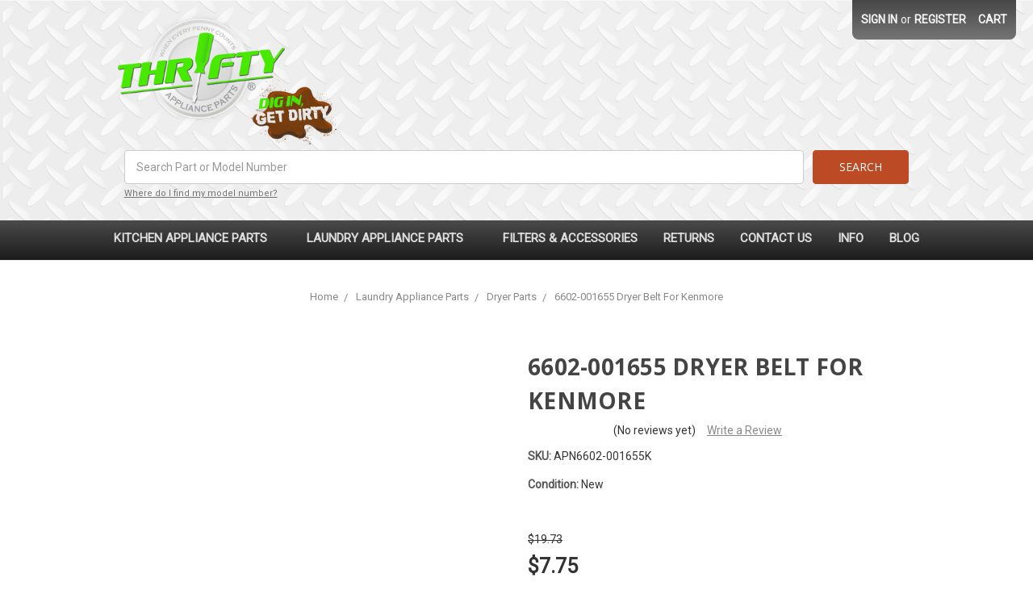

--- FILE ---
content_type: text/html; charset=UTF-8
request_url: https://www.thriftyapplianceparts.com/6602-001655-dryer-belt-for-kenmore/
body_size: 21767
content:
<!DOCTYPE html>
<html class="no-js" lang="en">
    
    <script rel="preload" src='https://searchserverapi.com/widgets/bigcommerce/init.js?api_key=8W9E6v3L2V'></script><!--Customer Pages Searchbar Fix - SW 6-1-23-->

    <head>
        <title>6602-001655 Dryer Belt For Kenmore | Thrifty Appliance Parts</title>
        <link rel="dns-prefetch preconnect" href="https://cdn11.bigcommerce.com/s-0wq4f" crossorigin><link rel="dns-prefetch preconnect" href="https://fonts.googleapis.com/" crossorigin><link rel="dns-prefetch preconnect" href="https://fonts.gstatic.com/" crossorigin>
        <meta property="product:price:amount" content="7.75" /><meta property="product:price:currency" content="USD" /><meta property="og:url" content="https://www.thriftyapplianceparts.com/6602-001655-dryer-belt-for-kenmore/" /><meta property="og:site_name" content="Thrifty Appliance Parts LLC" /><meta name="keywords" content="Replacement drive belt used for some Kenmore and Samsung brand dryer models.  Directly Replaces: 6602-001655, 6602-001314, LB1655, 5PH2337, 1935594, AP4373659, EAP2407938, PD00002012, PS2407938. Features:  Rotates the dryer drum. Includes (1) 5-Rib Belt. Specifications:  Color: Black. Material: Rubber. Overall Dimensions: 92&quot;L x 5/16&quot;W x 1/8&quot;H."><meta name="description" content="Replacement drive belt used for some Kenmore and Samsung brand dryer models.  Directly Replaces: 6602-001655, 6602-001314, LB1655, 5PH2337, 1935594, AP4373659, EAP2407938, PD00002012, PS2407938. Features:  Rotates the dryer drum. Includes (1) 5-Rib Belt. Specifications:  Color: Black. Material: Rubber. Overall Dimensions: 92&quot;L x 5/16&quot;W x 1/8&quot;H."><link rel='canonical' href='https://www.thriftyapplianceparts.com/6602-001655-dryer-belt-for-kenmore/' /><meta name='platform' content='bigcommerce.stencil' /><meta property="og:type" content="product" />
<meta property="og:title" content="6602-001655 Dryer Belt For Kenmore" />
<meta property="og:description" content="Replacement drive belt used for some Kenmore and Samsung brand dryer models.  Directly Replaces: 6602-001655, 6602-001314, LB1655, 5PH2337, 1935594, AP4373659, EAP2407938, PD00002012, PS2407938. Features:  Rotates the dryer drum. Includes (1) 5-Rib Belt. Specifications:  Color: Black. Material: Rubber. Overall Dimensions: 92&quot;L x 5/16&quot;W x 1/8&quot;H." />
<meta property="og:image" content="https://cdn11.bigcommerce.com/s-0wq4f/products/4900/images/17862/APN6602-001655__67069.1612890454.500.500.jpg?c=2" />
<meta property="fb:admins" content="287877094710514" />
<meta property="og:availability" content="instock" />
<meta property="pinterest:richpins" content="enabled" />
        
         

        <link href="https://cdn11.bigcommerce.com/s-0wq4f/product_images/ThriftyFavicon.ico" rel="shortcut icon">
        <meta name="viewport" content="width=device-width, initial-scale=1, maximum-scale=1">
        
        <script>
            // Change document class from no-js to js so we can detect this in css
            document.documentElement.className = document.documentElement.className.replace('no-js', 'js');
        </script>
        
        <link href="https://fonts.googleapis.com/css?family=Open+Sans:700,400%7CRoboto:400&display=swap" rel="stylesheet">
        <link data-stencil-stylesheet href="https://cdn11.bigcommerce.com/s-0wq4f/stencil/612a19d0-a95d-013d-e59a-5ec6fee22df0/e/b58e0d60-a960-013d-e5bb-6e2385577da4/css/theme-61c3feb0-a95d-013d-e59a-5ec6fee22df0.css" rel="stylesheet">

        <!-- Start Tracking Code for analytics_googleanalytics4 -->

<script data-cfasync="false" src="https://cdn11.bigcommerce.com/shared/js/google_analytics4_bodl_subscribers-358423becf5d870b8b603a81de597c10f6bc7699.js" integrity="sha256-gtOfJ3Avc1pEE/hx6SKj/96cca7JvfqllWA9FTQJyfI=" crossorigin="anonymous"></script>
<script data-cfasync="false">
  (function () {
    window.dataLayer = window.dataLayer || [];

    function gtag(){
        dataLayer.push(arguments);
    }

    function initGA4(event) {
         function setupGtag() {
            function configureGtag() {
                gtag('js', new Date());
                gtag('set', 'developer_id.dMjk3Nj', true);
                gtag('config', 'G-WQV534FLQG');
            }

            var script = document.createElement('script');

            script.src = 'https://www.googletagmanager.com/gtag/js?id=G-WQV534FLQG';
            script.async = true;
            script.onload = configureGtag;

            document.head.appendChild(script);
        }

        setupGtag();

        if (typeof subscribeOnBodlEvents === 'function') {
            subscribeOnBodlEvents('G-WQV534FLQG', false);
        }

        window.removeEventListener(event.type, initGA4);
    }

    

    var eventName = document.readyState === 'complete' ? 'consentScriptsLoaded' : 'DOMContentLoaded';
    window.addEventListener(eventName, initGA4, false);
  })()
</script>

<!-- End Tracking Code for analytics_googleanalytics4 -->

<!-- Start Tracking Code for analytics_siteverification -->

<meta name="p:domain_verify" content="0da237a620bd472229ef8847051c6e6a"/>

<meta name="msvalidate.01" content="C493F1F645304F0D432FCEA9F0006988" />

<meta name="msvalidate.01" content="1F561254C6A2F6ACE5D944833DBBD95A" />

<meta name="google-site-verification" content="FHSFPokhiweI-TKHzP09hSLX5ZaV23HioH01gmBxEgA" />

<script src="https://conduit.mailchimpapp.com/js/stores/store_7dw5zdery24dscjhdupp/conduit.js"></script>

<!-- Begin Google Conversion Tracking Code -->
<script async src="https://www.googletagmanager.com/gtag/js?id=UA-50361904-1"></script>
<script>
window.dataLayer = window.dataLayer || [];
function gtag(){dataLayer.push(arguments);}
gtag('js', new Date());
gtag('config', 'AW-969217527');

function trackEcommerce() {
    function gaAddTrans(orderID, store, total, tax, shipping, city, state, country, currency, channelInfo) {
        var transaction = {
            id: orderID,
            affiliation: store,
            revenue: total,
            tax: tax,
            shipping: shipping,
            city: city,
            state: state,
            country: country
        };

        if (currency) {
            transaction.currency = currency;
        }

        ga('ecommerce:addTransaction', transaction);
    }
    
    function gaAddItems(orderID, sku, product, variation, price, qty) {
        ga('ecommerce:addItem', {
            id: orderID,
            sku: sku,
            name: product,
            category: variation,
            price: price,
            quantity: qty
        });
    }

    function gaTrackTrans() {
        ga('ecommerce:send');
    }

    function gtagAddTrans(orderID, store, total, tax, shipping, city, state, country, currency, channelInfo) {
        this.transaction = {
            transaction_id: orderID,
            affiliation: store,
            value: total,
            tax: tax,
            shipping: shipping,
            items: []
        };

        if (currency) {
            this.transaction.currency = currency;
        }
    }

    function gtagAddItem(orderID, sku, product, variation, price, qty) {
        this.transaction.items.push({
            id: sku,
            name: product,
            category: variation,
            price: price,
            quantity: qty
        });
    }

    function gtagTrackTrans() {
        gtag('event', 'purchase', this.transaction);
        gtag('event', 'conversion', {
            'send_to': 'AW-969217527/-kXiCOq1i1wQ96uUzgM',
            'value': this.transaction.value,
            'transaction_id': this.transaction.transaction_id,
        });
        this.transaction = null;
    }

    if (typeof gtag === 'function') {
        this._addTrans = gtagAddTrans;
        this._addItem = gtagAddItem;
        this._trackTrans = gtagTrackTrans;
    } else if (typeof ga === 'function') {
        this._addTrans = gaAddTrans;
        this._addItem = gaAddItems;
        this._trackTrans = gaTrackTrans;
    }
}

var pageTracker = new trackEcommerce();

</script>  


<!-- End Tracking Code for analytics_siteverification -->


<script type="text/javascript" src="https://checkout-sdk.bigcommerce.com/v1/loader.js" defer ></script>
<script src="https://www.google.com/recaptcha/api.js" async defer></script>
<!-- BoldChat Visitor Monitor HTML v5.00 (Website=Thrifty,ChatButton=- None -,ChatInvitation=ApplianceZone Standard Invite) -->
<script type="text/javascript">
  window._bcvma = window._bcvma || [];
  _bcvma.push(["setAccountID", "713453939041004036"]);
  _bcvma.push(["setParameter", "WebsiteID", "2438793798717916802"]);
  _bcvma.push(["setParameter", "InvitationID", "3998279593647487880"]);
  _bcvma.push(["setParameter", "VisitName", ""]);
  _bcvma.push(["setParameter", "VisitPhone", ""]);
  _bcvma.push(["setParameter", "VisitEmail", ""]);
  _bcvma.push(["setParameter", "VisitRef", ""]);
  _bcvma.push(["setParameter", "VisitInfo", ""]);
  _bcvma.push(["setParameter", "CustomUrl", ""]);
  _bcvma.push(["setParameter", "WindowParameters", ""]);
  _bcvma.push(["pageViewed"]);
  var bcLoad = function(){
    if(window.bcLoaded) return; window.bcLoaded = true;
    var vms = document.createElement("script"); vms.type = "text/javascript"; vms.async = true;
    vms.src = ('https:'==document.location.protocol?'https://':'http://') + "vmss.boldchat.com/aid/713453939041004036/bc.vms4/vms.js";
    var s = document.getElementsByTagName('script')[0]; s.parentNode.insertBefore(vms, s);
  };
  if(window.pageViewer && pageViewer.load) pageViewer.load();
  else if(document.readyState=="complete") bcLoad();
  else if(window.addEventListener) window.addEventListener('load', bcLoad, false);
  else window.attachEvent('onload', bcLoad);
</script>
<noscript>
<a href="http://www.boldchat.com" title="Live Chat Software" target="_blank"><img alt="Live Chat Software" src="https://vms.boldchat.com/aid/713453939041004036/bc.vmi?wdid=2438793798717916802&amp;vr=&amp;vn=&amp;vi=&amp;ve=&amp;vp=&amp;curl=" border="0" width="1" height="1" /></a>
</noscript>
<!-- /BoldChat Visitor Monitor HTML v5.00 -->

<script type="text/javascript">
var BCData = {"product_attributes":{"sku":"APN6602-001655K","upc":"688039421029","mpn":null,"gtin":null,"weight":null,"base":true,"image":null,"price":{"without_tax":{"formatted":"$7.75","value":7.75,"currency":"USD"},"tax_label":"Tax","rrp_without_tax":{"formatted":"$19.73","value":19.73,"currency":"USD"},"saved":{"formatted":"$11.98","value":11.98,"currency":"USD"}},"stock":99,"instock":true,"stock_message":null,"purchasable":true,"purchasing_message":null,"call_for_price_message":null}};
</script>
<script src='https://www.powr.io/powr.js?external-type=bigcommerce' async></script><script src='https://www.powr.io/powr.js?external-type=bigcommerce' async></script><script src='https://searchserverapi1.com/widgets/bigcommerce/init.js?api_key=8W9E6v3L2V' async ></script><!-- Analytics ID# 50361904-->

<!-- Global site tag (gtag.js) - Google Analytics -->
<script async src="https://www.googletagmanager.com/gtag/js?id=50361904"></script>
<script>
  window.dataLayer = window.dataLayer || [];
  function gtag(){dataLayer.push(arguments);}
  gtag('js', new Date());

  gtag('config', '50361904');
</script><!-- Google tag (gtag.js) -->
<script async src="https://www.googletagmanager.com/gtag/js?id=G-WQV534FLQG"></script>
<script>
  window.dataLayer = window.dataLayer || [];
  function gtag(){dataLayer.push(arguments);}
  gtag('js', new Date());

  gtag('config', 'G-WQV534FLQG');
</script><script type="text/javascript" src="https://bigcommerce-websitespeedy.b-cdn.net/speedyscripts/ecmrx_194/ecmrx_194_1.js"></script>
          <script type="text/javascript" src="https://bigcommerce-websitespeedy.b-cdn.net/speedyscripts/ecmrx_194/ecmrx_194_2.js"></script>
          <script type="text/javascript" src="https://bigcommerce-websitespeedy.b-cdn.net/speedyscripts/ecmrx_194/ecmrx_194_3.js"></script>
 <script data-cfasync="false" src="https://microapps.bigcommerce.com/bodl-events/1.9.4/index.js" integrity="sha256-Y0tDj1qsyiKBRibKllwV0ZJ1aFlGYaHHGl/oUFoXJ7Y=" nonce="" crossorigin="anonymous"></script>
 <script data-cfasync="false" nonce="">

 (function() {
    function decodeBase64(base64) {
       const text = atob(base64);
       const length = text.length;
       const bytes = new Uint8Array(length);
       for (let i = 0; i < length; i++) {
          bytes[i] = text.charCodeAt(i);
       }
       const decoder = new TextDecoder();
       return decoder.decode(bytes);
    }
    window.bodl = JSON.parse(decodeBase64("[base64]"));
 })()

 </script>

<script nonce="">
(function () {
    var xmlHttp = new XMLHttpRequest();

    xmlHttp.open('POST', 'https://bes.gcp.data.bigcommerce.com/nobot');
    xmlHttp.setRequestHeader('Content-Type', 'application/json');
    xmlHttp.send('{"store_id":"552717","timezone_offset":"-5.0","timestamp":"2026-01-21T12:55:07.31953100Z","visit_id":"c88d2e5c-6a63-472e-b7f2-2c2cd9b58980","channel_id":1}');
})();
</script>

        

        
        
        
        
        
        
        
        <!-- snippet location htmlhead -->
    </head>
    
    <body>
        <!-- snippet location header -->
        <svg data-src="https://cdn11.bigcommerce.com/s-0wq4f/stencil/612a19d0-a95d-013d-e59a-5ec6fee22df0/e/b58e0d60-a960-013d-e5bb-6e2385577da4/img/icon-sprite.svg" class="icons-svg-sprite"></svg>


        
<header class="header" role="banner">
    <a href="#" class="mobileMenu-toggle" data-mobile-menu-toggle="menu">
        <span class="mobileMenu-toggleIcon">Toggle menu</span>
    </a>
    <nav class="navUser">
    
    <ul class="navUser-section navUser-section--alt">
        
        <li class="navUser-item">
            <a class="navUser-action navUser-item--compare" href="/compare" data-compare-nav>Compare <span class="countPill countPill--positive countPill--alt"></span></a>
        </li>
          <!--  <li class="navUser-item navUser-item--social">
                    <ul class="socialLinks socialLinks--alt">
                <li class="socialLinks-item">
                    <a class="icon icon--facebook"
                    href="https://www.facebook.com/pages/Thrifty-Appliance-Parts/287877094710514?ref=hl"
                    target="_blank"
                    rel="noopener"
                    title="Facebook"
                    >
                        <span class="aria-description--hidden">Facebook</span>
                        <svg>
                            <use href="#icon-facebook"/>
                        </svg>
                    </a>
                </li>
                <li class="socialLinks-item">
                    <a class="icon icon--x"
                    href="https://twitter.com/ThriftyAppParts"
                    target="_blank"
                    rel="noopener"
                    title="X"
                    >
                        <span class="aria-description--hidden">X</span>
                        <svg>
                            <use href="#icon-twitter"/>
                        </svg>
                    </a>
                </li>
                <li class="socialLinks-item">
                    <a class="icon icon--pinterest"
                    href="http://www.pinterest.com/tapplianceparts/"
                    target="_blank"
                    rel="noopener"
                    title="Pinterest"
                    >
                        <span class="aria-description--hidden">Pinterest</span>
                        <svg>
                            <use href="#icon-pinterest"/>
                        </svg>
                    </a>
                </li>
                <li class="socialLinks-item">
                    <a class="icon icon--instagram"
                    href="https://www.instagram.com/thriftyapplianceparts/"
                    target="_blank"
                    rel="noopener"
                    title="Instagram"
                    >
                        <span class="aria-description--hidden">Instagram</span>
                        <svg>
                            <use href="#icon-instagram"/>
                        </svg>
                    </a>
                </li>
    </ul>
            </li>-->
            <!-- <li class="navUser-item navUser-item--divider">|</li>-->
        <!-- <li class="navUser-item">
            <a class="navUser-action navUser-action--quickSearch" href="#" data-search="quickSearch" aria-controls="quickSearch" aria-expanded="false">Search</a>
        </li> -->
        <li class="navUser-item navUser-item--account">
                <a class="navUser-action" href="/login.php">Sign in</a>
                    <span class="navUser-or">or</span> <a class="navUser-action" href="/login.php?action=create_account">Register</a>
        </li>
        <li class="navUser-item navUser-item--cart">
            <a
                class="navUser-action"
                data-cart-preview
                data-dropdown="cart-preview-dropdown"
                data-options="align:right"
                href="/cart.php">
                <span class="navUser-item-cartLabel">Cart</span> <span class="countPill cart-quantity"></span>
            </a>

            <div class="dropdown-menu" id="cart-preview-dropdown" data-dropdown-content aria-hidden="true"></div>
        </li>
    </ul>
    <div class="dropdown dropdown--quickSearch" id="quickSearch" aria-hidden="true" tabindex="-1" data-prevent-quick-search-close>
        <div class="container">
    <!-- snippet location forms_search -->
    <form class="form" action="/search.php">
        <fieldset class="form-fieldset">
            <div class="form-field">
                <label class="is-srOnly" for="search_query">Search</label>
                <input class="form-input" data-search-quick name="search_query" id="search_query" data-error-message="Search field cannot be empty." placeholder="Search Part or Model Number" autocomplete="off">
            </div>
        </fieldset>
    </form>
    <section class="quickSearchResults" data-bind="html: results"></section>
</div>
    </div>
</nav>

        <div class="header-logo header-logo--left">
            <a href="https://www.thriftyapplianceparts.com/">
            <img class="header-logo-image-unknown-size" src="https://cdn11.bigcommerce.com/s-0wq4f/images/stencil/original/thriftylogoslogancombo_1732031567__52703.original.png" alt="Thrifty Appliance Parts LLC" title="Thrifty Appliance Parts LLC">
</a>
        </div>
<div class="headersearch"  >
<!-- snippet location forms_search -->
<form class="form"  action="/search.php">
    <fieldset class="form-fieldset">
        <div class="form-field">
            
            <label class="form-label is-srOnly" for="search_query_adv">Search Keyword:</label>
            <div class="form-prefixPostfix wrap">
                <input class="form-input" id="search_query_adv" name="search_query_adv" value="">
                <input class="button button--primary form-prefixPostfix-button--postfix" type="submit" value="Search">
            </div>
            <a id="headerlink" style="font-size:11px;" target="_blank" href="/finding-your-model-number/">Where do I find my model number?</a>
        </div>
    </fieldset>
</form>
</div>
<div style="clear:both;"></div>

    
    <div data-content-region="header_bottom"></div>
    <div class="navPages-container" id="menu" data-menu>
        <nav class="navPages">
    <div class="navPages-quickSearch">
        <div class="container">
    <!-- snippet location forms_search -->
    <form class="form" action="/search.php">
        <fieldset class="form-fieldset">
            <div class="form-field">
                <label class="is-srOnly" for="search_query">Search</label>
                <input class="form-input" data-search-quick name="search_query" id="search_query" data-error-message="Search field cannot be empty." placeholder="Search Part or Model Number" autocomplete="off">
            </div>
        </fieldset>
    </form>
    <section class="quickSearchResults" data-bind="html: results"></section>
</div>
    </div>
    <ul class="navPages-list">
            <li class="navPages-item">
                <a class="navPages-action has-subMenu" href="https://www.thriftyapplianceparts.com/kitchen-appliance-parts/" data-collapsible="navPages-52">
    Kitchen Appliance Parts <i class="icon navPages-action-moreIcon" aria-hidden="true"><svg><use xlink:href="#icon-chevron-down" /></svg></i>
</a>
<div class="navPage-subMenu" id="navPages-52" aria-hidden="true" tabindex="-1">
    <ul class="navPage-subMenu-list">
        <li class="navPage-subMenu-item">
            <a class="navPage-subMenu-action navPages-action" href="https://www.thriftyapplianceparts.com/kitchen-appliance-parts/">All Kitchen Appliance Parts</a>
        </li>
        
            <li class="navPage-subMenu-item">
                    <a class="navPage-subMenu-action navPages-action" href="https://www.thriftyapplianceparts.com/blender-parts-accessories/">Blender Parts</a>
            </li>
            <li class="navPage-subMenu-item">
                    <a class="navPage-subMenu-action navPages-action" href="https://www.thriftyapplianceparts.com/cleaners-accessories-1/">Cleaners &amp; Accessories</a>
            </li>
            <li class="navPage-subMenu-item">
                    <a class="navPage-subMenu-action navPages-action" href="https://www.thriftyapplianceparts.com/deep-freezer-parts/">Deep Freezer Parts</a>
            </li>
            <li class="navPage-subMenu-item">
                    <a class="navPage-subMenu-action navPages-action" href="https://www.thriftyapplianceparts.com/dishwasher-parts-1/">Dishwasher Parts</a>
            </li>
            <li class="navPage-subMenu-item">
                    <a class="navPage-subMenu-action navPages-action" href="https://www.thriftyapplianceparts.com/microwave-parts-1/">Microwave Parts</a>
            </li>
            <li class="navPage-subMenu-item">
                    <a class="navPage-subMenu-action navPages-action" href="https://www.thriftyapplianceparts.com/mixer-parts-accessories/">Mixer Parts</a>
            </li>
            <li class="navPage-subMenu-item">
                    <a class="navPage-subMenu-action navPages-action" href="https://www.thriftyapplianceparts.com/range-oven-parts/">Range &amp; Oven Parts</a>
            </li>
            <li class="navPage-subMenu-item">
                    <a class="navPage-subMenu-action navPages-action" href="https://www.thriftyapplianceparts.com/refrigerator-parts-1/">Refrigerator Parts</a>
            </li>
            <li class="navPage-subMenu-item">
                    <a class="navPage-subMenu-action navPages-action" href="https://www.thriftyapplianceparts.com/refrigerator-filters-accessories/">Refrigerator Filters</a>
            </li>
            <li class="navPage-subMenu-item">
                    <a class="navPage-subMenu-action navPages-action" href="https://www.thriftyapplianceparts.com/vent-hood-parts/">Vent Hood Parts</a>
            </li>
        
    </ul>
</div>
            </li>
            
            <li class="navPages-item">
                <a class="navPages-action has-subMenu activePage" href="https://www.thriftyapplianceparts.com/laundry-appliance-parts/" data-collapsible="navPages-57">
    Laundry Appliance Parts <i class="icon navPages-action-moreIcon" aria-hidden="true"><svg><use xlink:href="#icon-chevron-down" /></svg></i>
</a>
<div class="navPage-subMenu" id="navPages-57" aria-hidden="true" tabindex="-1">
    <ul class="navPage-subMenu-list">
        <li class="navPage-subMenu-item">
            <a class="navPage-subMenu-action navPages-action" href="https://www.thriftyapplianceparts.com/laundry-appliance-parts/">All Laundry Appliance Parts</a>
        </li>
        
            <li class="navPage-subMenu-item">
                    <a class="navPage-subMenu-action navPages-action activePage" href="https://www.thriftyapplianceparts.com/dryer-parts-1/">Dryer Parts</a>
            </li>
            <li class="navPage-subMenu-item">
                    <a class="navPage-subMenu-action navPages-action" href="https://www.thriftyapplianceparts.com/washer-parts-1/">Washer Parts</a>
            </li>
        
    </ul>
</div>
            </li>
            
            <li class="navPages-item">
                <a class="navPages-action" href="https://www.thriftyapplianceparts.com/filters-accessories/">Filters &amp; Accessories</a>
            </li>
            
                 <li class="navPages-item navPages-item-page">
                     <a class="navPages-action" href="https://www.thriftyapplianceparts.com/returns/">Returns</a>
                 </li>
                 <li class="navPages-item navPages-item-page">
                     <a class="navPages-action" href="https://www.thriftyapplianceparts.com/contact-us/">Contact Us</a>
                 </li>
                 <li class="navPages-item navPages-item-page">
                     <a class="navPages-action" href="https://www.thriftyapplianceparts.com/info/">Info</a>
                 </li>
                 <li class="navPages-item navPages-item-page">
                     <a class="navPages-action" href="https://www.thriftyapplianceparts.com/blog/">Blog</a>
                 </li>
        
        <!-- Hide Forum Link SJW 1-24-22
        <li class="navPages-item navPages-item-page">
            <a class="navPage-subMenu-action navPages-action" target="_blank" href="https://appliancerepairforum.com/Default.aspx">Repair Forum</a>
        </li>
        -->
        
    </ul>
    <ul class="navPages-list navPages-list--user">
            <li class="navPages-item">
                <a class="navPages-action" href="/login.php">Sign in</a>
                    or <a class="navPages-action" href="/login.php?action=create_account">Register</a>
            </li>
            <li class="navPages-item">
                    <ul class="socialLinks socialLinks--alt">
                <li class="socialLinks-item">
                    <a class="icon icon--facebook"
                    href="https://www.facebook.com/pages/Thrifty-Appliance-Parts/287877094710514?ref=hl"
                    target="_blank"
                    rel="noopener"
                    title="Facebook"
                    >
                        <span class="aria-description--hidden">Facebook</span>
                        <svg>
                            <use href="#icon-facebook"/>
                        </svg>
                    </a>
                </li>
                <li class="socialLinks-item">
                    <a class="icon icon--x"
                    href="https://twitter.com/ThriftyAppParts"
                    target="_blank"
                    rel="noopener"
                    title="X"
                    >
                        <span class="aria-description--hidden">X</span>
                        <svg>
                            <use href="#icon-twitter"/>
                        </svg>
                    </a>
                </li>
                <li class="socialLinks-item">
                    <a class="icon icon--pinterest"
                    href="http://www.pinterest.com/tapplianceparts/"
                    target="_blank"
                    rel="noopener"
                    title="Pinterest"
                    >
                        <span class="aria-description--hidden">Pinterest</span>
                        <svg>
                            <use href="#icon-pinterest"/>
                        </svg>
                    </a>
                </li>
                <li class="socialLinks-item">
                    <a class="icon icon--instagram"
                    href="https://www.instagram.com/thriftyapplianceparts/"
                    target="_blank"
                    rel="noopener"
                    title="Instagram"
                    >
                        <span class="aria-description--hidden">Instagram</span>
                        <svg>
                            <use href="#icon-instagram"/>
                        </svg>
                    </a>
                </li>
    </ul>
            </li>
    </ul>
</nav>
    </div>
</header>

        <div class="body" data-currency-code="USD">
     
    <div class="container">
            <ul class="breadcrumbs" itemscope itemtype="http://schema.org/BreadcrumbList">
            <li class="breadcrumb " itemprop="itemListElement" itemscope itemtype="http://schema.org/ListItem">
                    <a href="https://www.thriftyapplianceparts.com/" class="breadcrumb-label" itemprop="item"><span itemprop="name">Home</span></a>
                <meta itemprop="position" content="1" />
            </li>
            <li class="breadcrumb " itemprop="itemListElement" itemscope itemtype="http://schema.org/ListItem">
                    <a href="https://www.thriftyapplianceparts.com/laundry-appliance-parts/" class="breadcrumb-label" itemprop="item"><span itemprop="name">Laundry Appliance Parts</span></a>
                <meta itemprop="position" content="2" />
            </li>
            <li class="breadcrumb " itemprop="itemListElement" itemscope itemtype="http://schema.org/ListItem">
                    <a href="https://www.thriftyapplianceparts.com/dryer-parts-1/" class="breadcrumb-label" itemprop="item"><span itemprop="name">Dryer Parts</span></a>
                <meta itemprop="position" content="3" />
            </li>
            <li class="breadcrumb is-active" itemprop="itemListElement" itemscope itemtype="http://schema.org/ListItem">
                    <meta itemprop="item" content="https://www.thriftyapplianceparts.com/6602-001655-dryer-belt-for-kenmore/">
                    <span class="breadcrumb-label" itemprop="name">6602-001655 Dryer Belt For Kenmore</span>
                <meta itemprop="position" content="4" />
            </li>
</ul>


    <div itemscope itemtype="http://schema.org/Product">
        <div class="productView" >

    <section class="productView-details">
        <div class="productView-product">
            <h1 class="productView-title" itemprop="name">6602-001655 Dryer Belt For Kenmore</h1>
            
 
            <div class="productView-rating">
                            <span class="icon icon--ratingEmpty">
            <svg>
                <use xlink:href="#icon-star" />
            </svg>
        </span>
        <span class="icon icon--ratingEmpty">
            <svg>
                <use xlink:href="#icon-star" />
            </svg>
        </span>
        <span class="icon icon--ratingEmpty">
            <svg>
                <use xlink:href="#icon-star" />
            </svg>
        </span>
        <span class="icon icon--ratingEmpty">
            <svg>
                <use xlink:href="#icon-star" />
            </svg>
        </span>
        <span class="icon icon--ratingEmpty">
            <svg>
                <use xlink:href="#icon-star" />
            </svg>
        </span>
<!-- snippet location product_rating -->
                    <span class="productView-reviewLink">
                            (No reviews yet)
                    </span>
                    <span class="productView-reviewLink">
                        <a href="https://www.thriftyapplianceparts.com/6602-001655-dryer-belt-for-kenmore/"
                           data-reveal-id="modal-review-form">
                           Write a Review
                        </a>
                    </span>
                    <div id="modal-review-form" class="modal" data-reveal>
    
    
    
    
    <div class="modal-header">
        <h2 class="modal-header-title">Write a Review</h2>
        <a href="#" class="modal-close" aria-label="Close" role="button">
            <span aria-hidden="true">&#215;</span>
        </a>
    </div>
    <div class="modal-body">
        <div class="writeReview-productDetails">
            <div class="writeReview-productImage-container">
                <img class="lazyload" data-sizes="auto" src="https://cdn11.bigcommerce.com/s-0wq4f/stencil/612a19d0-a95d-013d-e59a-5ec6fee22df0/e/b58e0d60-a960-013d-e5bb-6e2385577da4/img/loading.svg" data-src="https://cdn11.bigcommerce.com/s-0wq4f/images/stencil/500x525/products/4900/17862/APN6602-001655__67069.1612890454.jpg?c=2">
            </div>
            <h6 class="product-brand"></h6>
            <h5 class="product-title">6602-001655 Dryer Belt For Kenmore</h5>
        </div>
        <form class="form writeReview-form" action="/postreview.php" method="post">
            <fieldset class="form-fieldset">
                <div class="form-field">
                    <label class="form-label" for="rating-rate">Rating
                        <small>Required</small>
                    </label>
                    <!-- Stars -->
                    <!-- TODO: Review Stars need to be componentised, both for display and input -->
                    <select id="rating-rate" class="form-select" name="revrating">
                        <option value="">Select Rating</option>
                                <option value="1">1 star (worst)</option>
                                <option value="2">2 stars</option>
                                <option value="3">3 stars (average)</option>
                                <option value="4">4 stars</option>
                                <option value="5">5 stars (best)</option>
                    </select>
                </div>

                <!-- Name -->
                    <div class="form-field" id="revfromname" data-validation="" >
    <label class="form-label" for="revfromname_input">Name
        
    </label>
    <input type="text" id="revfromname_input" data-label="Name" name="revfromname"   class="form-input" aria-required="" >
</div>

                    <!-- Email -->
                        <div class="form-field" id="email" data-validation="" >
    <label class="form-label" for="email_input">Email
        <small>Required</small>
    </label>
    <input type="text" id="email_input" data-label="Email" name="email"   class="form-input" aria-required="false" >
</div>

                <!-- Review Subject -->
                <div class="form-field" id="revtitle" data-validation="" >
    <label class="form-label" for="revtitle_input">Review Subject
        <small>Required</small>
    </label>
    <input type="text" id="revtitle_input" data-label="Review Subject" name="revtitle"   class="form-input" aria-required="true" >
</div>

                <!-- Comments -->
                <div class="form-field" id="revtext" data-validation="">
    <label class="form-label" for="revtext_input">Comments
            <small>Required</small>
    </label>
    <textarea name="revtext" id="revtext_input" data-label="Comments" rows="" aria-required="true" class="form-input" ></textarea>
</div>

                <div class="g-recaptcha" data-sitekey="6LcjX0sbAAAAACp92-MNpx66FT4pbIWh-FTDmkkz"></div><br/>

                <div class="form-field">
                    <input type="submit" class="button button--primary"
                           value="Submit Review">
                </div>
                <input type="hidden" name="product_id" value="4900">
                <input type="hidden" name="action" value="post_review">
                
            </fieldset>
        </form>
    </div>
</div>
                
                

            </div>
            
            
            
            <div id="proddetails">
            <dl class="productView-info">
<dd class="productView-info-value" data-product-sku><span id="prodlabel">SKU:</span> APN6602-001655K&nbsp;&nbsp;&nbsp;&nbsp;</dd> 

<div id="prodavail">
                    
                    <dd class="productView-info-value"><span id="prodlabel">Condition:</span> New</dd>
                </div>
                <div id="prodavail">
                
                
                
                </div>
                <div style="clear:both;"></div>
                
            <!-- Link to Compatible Model List -->
            
            <!-- Hidden due to not working consistently with tabs enabled 
            <br/>
            
            <a style=" text-transform:uppercase; font-weight:600;" href="https://www.thriftyapplianceparts.com/6602-001655-dryer-belt-for-kenmore/#compatiblemodels">Is this compatible with my model?</a>
            -->    
                <div id="customfielddisplay">

                    <dt class="productView-info-name">Compatible Brands:</dt>
                    <dd class="productView-info-value">Samsung</dd>
                    

                    <dt class="productView-info-name">Compatible Brands:</dt>
                    <dd class="productView-info-value">Kenmore</dd>
                    
                </div>
                
 </dl>
 </div>
            
            <div class="productView-price">
                    
        <div class="price-section price-section--withoutTax rrp-price--withoutTax" >
            <!-- MSRP:-->
            <span data-product-rrp-price-without-tax class="price price--rrp"> 
                $19.73
            </span>
        </div>
        <div class="price-section price-section--withoutTax non-sale-price--withoutTax" style="display: none;">
            Was:
            <span data-product-non-sale-price-without-tax class="price price--non-sale">
                
            </span>
        </div>
        <div class="price-section price-section--withoutTax" itemprop="offers" itemscope itemtype="http://schema.org/Offer">
            <span class="price-label" >
                
            </span>
            <span class="price-now-label" style="display: none;">
                Now:
            </span>
            <span data-product-price-without-tax class="price price--withoutTax">$7.75</span>
                <meta itemprop="availability" itemtype="http://schema.org/ItemAvailability"
                    content="http://schema.org/InStock">
                <meta itemprop="itemCondition" itemtype="http://schema.org/OfferItemCondition" content="http://schema.org/NewCondition">
                <div itemprop="priceSpecification" itemscope itemtype="http://schema.org/PriceSpecification">
                    <meta itemprop="price" content="7.75">
                    <meta itemprop="priceCurrency" content="USD">
                    <meta itemprop="valueAddedTaxIncluded" content="false">
                </div>
        </div>
         <div class="price-section price-section--saving price" >
                <span class="price">(You save</span>
                <span data-product-price-saved class="price price--saving">
                    $11.98
                </span>
                <span class="price">)</span>
         </div>
            </div>
            <div data-content-region="product_below_price"><div data-layout-id="ce11c6a8-624c-4fc3-bf11-333a8c3aef55">       <div data-widget-id="991f1c9c-f1ef-44bf-9c23-28334c590903" data-placement-id="9025b1df-a665-42e5-a38c-578c19baa28b" data-placement-status="ACTIVE"><style media="screen">
  #banner-region- {
    display: block;
    width: 100%;
    max-width: 545px;
  }
</style>

<div id="banner-region-">
  <div data-pp-message="" data-pp-style-logo-position="left" data-pp-style-logo-type="inline" data-pp-style-text-color="black" data-pp-style-text-size="12" id="paypal-commerce-proddetails-messaging-banner">
  </div>
  <script defer="" nonce="">
    (function () {
      // Price container with data-product-price-with-tax has bigger priority for product amount calculations
      const priceContainer = document.querySelector('[data-product-price-with-tax]')?.innerText
        ? document.querySelector('[data-product-price-with-tax]')
        : document.querySelector('[data-product-price-without-tax]');

      if (priceContainer) {
        renderMessageIfPossible();

        const config = {
          childList: true,    // Observe direct child elements
          subtree: true,      // Observe all descendants
          attributes: false,  // Do not observe attribute changes
        };

        const observer = new MutationObserver((mutationsList) => {
          if (mutationsList.length > 0) {
            renderMessageIfPossible();
          }
        });

        observer.observe(priceContainer, config);
      }

      function renderMessageIfPossible() {
        const amount = getPriceAmount(priceContainer.innerText)[0];

        if (amount) {
          renderMessage({ amount });
        }
      }

      function getPriceAmount(text) {
        /*
         INFO:
         - extracts a string from a pattern: [number][separator][number][separator]...
           [separator] - any symbol but a digit, including whitespaces
         */
        const pattern = /\d+(?:[^\d]\d+)+(?!\d)/g;
        const matches = text.match(pattern);
        const results = [];

        // if there are no matches
        if (!matches?.length) {
          const amount = text.replace(/[^\d]/g, '');

          if (!amount) return results;

          results.push(amount);

          return results;
        }

        matches.forEach(str => {
          const sepIndexes = [];

          for (let i = 0; i < str.length; i++) {
            // find separator index and push to array
            if (!/\d/.test(str[i])) {
              sepIndexes.push(i);
            }
          }
          if (sepIndexes.length === 0) return;
          // assume the last separator is the decimal
          const decIndex = sepIndexes[sepIndexes.length - 1];

          // cut the substr to the separator with replacing non-digit chars
          const intSubstr = str.slice(0, decIndex).replace(/[^\d]/g, '');
          // cut the substr after the separator with replacing non-digit chars
          const decSubstr = str.slice(decIndex + 1).replace(/[^\d]/g, '');

          if (!intSubstr) return;

          const amount = decSubstr ? `${intSubstr}.${decSubstr}` : intSubstr;
          // to get floating point number
          const number = parseFloat(amount);

          if (!isNaN(number)) {
            results.push(String(number));
          }
        });

        return results;
      }

      function loadScript(src, attributes) {
        return new Promise((resolve, reject) => {
          const scriptTag = document.createElement('script');

          if (attributes) {
            Object.keys(attributes)
                    .forEach(key => {
                      scriptTag.setAttribute(key, attributes[key]);
                    });
          }

          scriptTag.type = 'text/javascript';
          scriptTag.src = src;

          scriptTag.onload = () => resolve();
          scriptTag.onerror = event => {
            reject(event);
          };

          document.head.appendChild(scriptTag);
        });
      }

      function renderMessage(objectParams) {
        const paypalSdkScriptConfig = getPayPalSdkScriptConfig();

        const options = transformConfig(paypalSdkScriptConfig.options);
        const attributes = transformConfig(paypalSdkScriptConfig.attributes);

        const messageProps = { placement: 'product', ...objectParams };

        const renderPayPalMessagesComponent = (paypal) => {
          paypal.Messages(messageProps).render('#paypal-commerce-proddetails-messaging-banner');
        };

        if (options['client-id'] && options['merchant-id']) {
          if (!window.paypalMessages) {
            const paypalSdkUrl = 'https://www.paypal.com/sdk/js';
            const scriptQuery = new URLSearchParams(options).toString();
            const scriptSrc = `${paypalSdkUrl}?${scriptQuery}`;

            loadScript(scriptSrc, attributes).then(() => {
              renderPayPalMessagesComponent(window.paypalMessages);
            });
          } else {
            renderPayPalMessagesComponent(window.paypalMessages)
          }
        }
      }

      function transformConfig(config) {
        let transformedConfig = {};

        const keys = Object.keys(config);

        keys.forEach((key) => {
          const value = config[key];

          if (
                  value === undefined ||
                  value === null ||
                  value === '' ||
                  (Array.isArray(value) && value.length === 0)
          ) {
            return;
          }

          transformedConfig = {
            ...transformedConfig,
            [key]: Array.isArray(value) ? value.join(',') : value,
          };
        });

        return transformedConfig;
      }

      function getPayPalSdkScriptConfig() {
        const attributionId = '';
        const currencyCode = 'USD';
        const clientId = 'AQ3RkiNHQ53oodRlTz7z-9ETC9xQNUgOLHjVDII9sgnF19qLXJzOwShAxcFW7OT7pVEF5B9bwjIArOvE';
        const merchantId = 'EV7M6SGAS83RJ';
        const isDeveloperModeApplicable = 'false'.indexOf('true') !== -1;
        const buyerCountry = 'US';

        return {
          options: {
            'client-id': clientId,
            'merchant-id': merchantId,
            components: ['messages'],
            currency: currencyCode,
            ...(isDeveloperModeApplicable && { 'buyer-country': buyerCountry }),
          },
          attributes: {
            'data-namespace': 'paypalMessages',
            'data-partner-attribution-id': attributionId,
          },
        };
      }
    })();
  </script>
</div>
</div>
</div></div>
            <p style="margin-top:-10px;"></p><strong style="color:#444444;">5% Off Orders Over $75 </strong></p>
                <!--<div id="mobiledetailslink"><a href="#detailsanchor">View Details</a></div>-->
                
            
            <dl class="productView-info">
                <!-- SJW sku relocated -->
                <!-- SJW UPC hidden
                <dt class="productView-info-name upc-label">UPC:</dt>
                <dd class="productView-info-value" data-product-upc>688039421029</dd>
                -->
                <!-- SJW Condition relocated -->
                <!-- SJW Hidden Avail relocated -->
                

                    <div class="productView-info-bulkPricing">
                                            </div>
                        <!-- SJW Hidden Custom fields
                         <dt class="productView-info-name">Compatible Brands:</dt>
                        <dd class="productView-info-value">Samsung</dd>
                        -->
                        <!-- SJW Hidden Custom fields
                         <dt class="productView-info-name">Compatible Brands:</dt>
                        <dd class="productView-info-value">Kenmore</dd>
                        -->
            </dl>
        </div>
    </section>

    <section class="productView-images" data-image-gallery>
        <figure class="productView-image"
                data-image-gallery-main
                data-zoom-image="https://cdn11.bigcommerce.com/s-0wq4f/images/stencil/1280x1280/products/4900/17862/APN6602-001655__67069.1612890454.jpg?c=2"
                >
            <div class="productView-img-container">
                    <a href="https://cdn11.bigcommerce.com/s-0wq4f/images/stencil/1280x1280/products/4900/17862/APN6602-001655__67069.1612890454.jpg?c=2">

                <img class="productView-image--default lazyload"
                     data-sizes="auto"
                     src="https://cdn11.bigcommerce.com/s-0wq4f/stencil/612a19d0-a95d-013d-e59a-5ec6fee22df0/e/b58e0d60-a960-013d-e5bb-6e2385577da4/img/loading.svg"
                     data-src="https://cdn11.bigcommerce.com/s-0wq4f/images/stencil/500x525/products/4900/17862/APN6602-001655__67069.1612890454.jpg?c=2"
                     alt="6602-001655 Kenmore Dryer Belt Replacement" title="6602-001655 Kenmore Dryer Belt Replacement" data-main-image>

                    </a>
            </div>
            
        </figure>
        <p style="font-size: 14px; text-align:center; color:#444444;" class="powered-by"><strong>&copy; 2026 Thrifty Appliance Parts</strong> &nbsp;&nbsp;&nbsp;&nbsp;&nbsp;&nbsp;&nbsp;&nbsp;&nbsp; Some photos taken on 1&quot; x 1&quot; grid.</p>
        <ul class="productView-thumbnails">
                <li class="productView-thumbnail">
                    <a
                        class="productView-thumbnail-link"
                        href="https://cdn11.bigcommerce.com/s-0wq4f/images/stencil/500x525/products/4900/17862/APN6602-001655__67069.1612890454.jpg?c=2"
                        data-image-gallery-item
                        data-image-gallery-new-image-url="https://cdn11.bigcommerce.com/s-0wq4f/images/stencil/500x525/products/4900/17862/APN6602-001655__67069.1612890454.jpg?c=2"
                        data-image-gallery-zoom-image-url="https://cdn11.bigcommerce.com/s-0wq4f/images/stencil/1280x1280/products/4900/17862/APN6602-001655__67069.1612890454.jpg?c=2">
                        <img class="lazyload" data-sizes="auto" src="https://cdn11.bigcommerce.com/s-0wq4f/stencil/612a19d0-a95d-013d-e59a-5ec6fee22df0/e/b58e0d60-a960-013d-e5bb-6e2385577da4/img/loading.svg" data-src="https://cdn11.bigcommerce.com/s-0wq4f/images/stencil/50x50/products/4900/17862/APN6602-001655__67069.1612890454.jpg?c=2" alt="6602-001655 Kenmore Dryer Belt Replacement" title="6602-001655 Kenmore Dryer Belt Replacement">
                    </a>
                </li>
                <li class="productView-thumbnail">
                    <a
                        class="productView-thumbnail-link"
                        href="https://cdn11.bigcommerce.com/s-0wq4f/images/stencil/500x525/products/4900/17863/APN6602-001655-topGrayscale__51122.1612890413.jpg?c=2"
                        data-image-gallery-item
                        data-image-gallery-new-image-url="https://cdn11.bigcommerce.com/s-0wq4f/images/stencil/500x525/products/4900/17863/APN6602-001655-topGrayscale__51122.1612890413.jpg?c=2"
                        data-image-gallery-zoom-image-url="https://cdn11.bigcommerce.com/s-0wq4f/images/stencil/1280x1280/products/4900/17863/APN6602-001655-topGrayscale__51122.1612890413.jpg?c=2">
                        <img class="lazyload" data-sizes="auto" src="https://cdn11.bigcommerce.com/s-0wq4f/stencil/612a19d0-a95d-013d-e59a-5ec6fee22df0/e/b58e0d60-a960-013d-e5bb-6e2385577da4/img/loading.svg" data-src="https://cdn11.bigcommerce.com/s-0wq4f/images/stencil/50x50/products/4900/17863/APN6602-001655-topGrayscale__51122.1612890413.jpg?c=2" alt="6602-001655 Top" title="6602-001655 Top">
                    </a>
                </li>
                <li class="productView-thumbnail">
                    <a
                        class="productView-thumbnail-link"
                        href="https://cdn11.bigcommerce.com/s-0wq4f/images/stencil/500x525/products/4900/17864/APN6602-001655-closeGrayscale__57953.1612890413.jpg?c=2"
                        data-image-gallery-item
                        data-image-gallery-new-image-url="https://cdn11.bigcommerce.com/s-0wq4f/images/stencil/500x525/products/4900/17864/APN6602-001655-closeGrayscale__57953.1612890413.jpg?c=2"
                        data-image-gallery-zoom-image-url="https://cdn11.bigcommerce.com/s-0wq4f/images/stencil/1280x1280/products/4900/17864/APN6602-001655-closeGrayscale__57953.1612890413.jpg?c=2">
                        <img class="lazyload" data-sizes="auto" src="https://cdn11.bigcommerce.com/s-0wq4f/stencil/612a19d0-a95d-013d-e59a-5ec6fee22df0/e/b58e0d60-a960-013d-e5bb-6e2385577da4/img/loading.svg" data-src="https://cdn11.bigcommerce.com/s-0wq4f/images/stencil/50x50/products/4900/17864/APN6602-001655-closeGrayscale__57953.1612890413.jpg?c=2" alt="6602-001655 Detail" title="6602-001655 Detail">
                    </a>
                </li>
        </ul>
    </section>

    <section class="productView-details">
        <div class="productView-options">
            
                        <div id="detailsanchor"></div>
            <form class="form" method="post" action="https://www.thriftyapplianceparts.com/cart.php" enctype="multipart/form-data"
                  data-cart-item-add>
                <input type="hidden" name="action" value="add">
                <input type="hidden" name="product_id" value="4900"/>
                
               <div data-product-option-change style="display:none;">
                </div>
                
                <div class="form-field form-field--stock">
                    <label class="form-label form-label--alternate">
                        
                        <span data-product-stock><strong style="text-transform:uppercase; color:#bc4a25; font-size:20px;" data-product-stock>In Stock</strong></span>
                        </br><span class="stocklevel">
                         Current Stock: 
                        <span data-product-stock>  99  </span></span><br/><span id="WeekdayMessage"></span>Orders placed by 4pm ET ship today!*</span></br><!--<span><a target="_blank" href="/shipping-rates-policies/">See full shipping policy.</a></span>-->
                    </label>
                </div>
                
                 
                
                        <div class="form-field form-field--increments">
        <label class="form-label form-label--alternate"
               for="qty[]">Quantity:</label>
            <div class="form-increment" data-quantity-change>
                <button class="button button--icon" data-action="dec">
                    <span class="is-srOnly">Decrease Quantity:</span>
                    <i class="icon" aria-hidden="true">
                        <svg>
                            <use xlink:href="#icon-keyboard-arrow-down"/>
                        </svg>
                    </i>
                </button>
                <input class="form-input form-input--incrementTotal"
                       id="qty[]"
                       name="qty[]"
                       type="tel"
                       value="1"
                       data-quantity-min="0"
                       data-quantity-max="0"
                       min="1"
                       pattern="[0-9]*"
                       aria-live="polite">
                <button class="button button--icon" data-action="inc">
                    <span class="is-srOnly">Increase Quantity:</span>
                    <i class="icon" aria-hidden="true">
                        <svg>
                            <use xlink:href="#icon-keyboard-arrow-up"/>
                        </svg>
                    </i>
                </button>
            </div>
    </div>

<div class="alertBox productAttributes-message" style="display:none">
    <div class="alertBox-column alertBox-icon">
        <icon glyph="ic-success" class="icon" aria-hidden="true"><svg xmlns="http://www.w3.org/2000/svg" width="24" height="24" viewBox="0 0 24 24"><path d="M12 2C6.48 2 2 6.48 2 12s4.48 10 10 10 10-4.48 10-10S17.52 2 12 2zm1 15h-2v-2h2v2zm0-4h-2V7h2v6z"></path></svg></icon>
    </div>
    <p class="alertBox-column alertBox-message"></p>
</div>
    <div class="form-action">
        <input id="form-action-addToCart" data-wait-message="Adding to cart…" class="button button--primary" type="submit"
            value="Add to Cart">
    </div>
     <!-- snippet location product_addtocart -->
                
            </form>
            
                <form action="/wishlist.php?action=add&amp;product_id=4900" class="form form-wishlist form-action" data-wishlist-add method="post">
    <a aria-controls="wishlist-dropdown" aria-expanded="false" class="button dropdown-menu-button" data-dropdown="wishlist-dropdown">
        <span>Add to Wish List</span>
        <i aria-hidden="true" class="icon">
            <svg>
                <use xlink:href="#icon-chevron-down" />
            </svg>
        </i>
    </a>
    <ul aria-hidden="true" class="dropdown-menu" data-dropdown-content id="wishlist-dropdown" tabindex="-1">
        
        <li>
            <input class="button" type="submit" value="Add to My Wish List">
        </li>
        <li>
            <a data-wishlist class="button" href="/wishlist.php?action=addwishlist&product_id=4900">Create New Wish List</a>
        </li>
    </ul>
</form>
            
        </div>
            
    
    <div>
        <ul class="socialLinks">
                <li class="socialLinks-item socialLinks-item--email">
                    <a class="socialLinks__link icon icon--email"
                       title="Email"
                       href="mailto:?subject=6602-001655%20Dryer%20Belt%20For%20Kenmore%20%7C%20Thrifty%20Appliance%20Parts&amp;body=undefined"
                       target="_self"
                       rel="noopener"
                       
                    >
                        <span class="aria-description--hidden">Email</span>
                        <svg>
                            <use href="#icon-envelope"/>
                        </svg>
                    </a>
                </li>
                <li class="socialLinks-item socialLinks-item--print">
                    <a class="socialLinks__link icon icon--print"
                       title="Print"
                       onclick="window.print();return false;"
                       
                    >
                        <span class="aria-description--hidden">Print</span>
                        <svg>
                            <use href="#icon-print"/>
                        </svg>
                    </a>
                </li>
                <li class="socialLinks-item socialLinks-item--twitter">
                    <a class="socialLinks__link icon icon--x"
                       href="https://x.com/intent/tweet/?text=6602-001655%20Dryer%20Belt%20For%20Kenmore%20%7C%20Thrifty%20Appliance%20Parts&amp;url=undefined"
                       target="_blank"
                       rel="noopener"
                       title="X"
                       
                    >
                        <span class="aria-description--hidden">X</span>
                        <svg>
                            <use href="#icon-twitter"/>
                        </svg>
                    </a>
                </li>
                <li class="socialLinks-item socialLinks-item--pinterest">
                    <a class="socialLinks__link icon icon--pinterest"
                       title="Pinterest"
                       href="https://pinterest.com/pin/create/button/?url=undefined&amp;media=&amp;description=6602-001655%20Dryer%20Belt%20For%20Kenmore%20%7C%20Thrifty%20Appliance%20Parts"
                       target="_blank"
                       rel="noopener"
                       
                    >
                        <span class="aria-description--hidden">Pinterest</span>
                        <svg>
                            <use href="#icon-pinterest"/>
                        </svg>
                    </a>
                                    </li>
        </ul>
    </div>
        <!-- snippet location product_details -->
    </section>

    <article class="productView-description" itemprop="description">
            <ul class="tabs" data-tab>
    <li class="tab is-active">
        <a class="tab-title" href="#tab-description">Description</a>
    </li>
        <li class="tab"> <!--link update 2-8-22-->
            <a class="tab-title" href="#tab-warranty"><!-- SJW title change Warranty Information--> Repair Tips</a>
        </li>
    


</ul>
<div class="tabs-contents"  id="desctabs">
    <div class="tab-content is-active" id="tab-description">
        <p>Replacement drive belt used for some Kenmore and Samsung brand dryer models.</p>
<p><strong>Directly Replaces:&nbsp;</strong>6602-001655, 6602-001314, LB1655, 5PH2337, 1935594, AP4373659, EAP2407938, PD00002012, PS2407938.</p>
<p><strong>Features:</strong></p>
<ul>
<li>Rotates the dryer drum.</li>
<li>Includes&nbsp;(1) 5-Rib Belt.</li>
</ul>
<p><strong>Specifications:</strong></p>
<ul>
<li>Color: Black.</li>
<li>Material: Rubber.</li>
<li>Overall Dimensions: 92"L x 5/16"W x 1/8"H.</li>
</ul>
<p><!-- Compatible Model Code |--></p>
<div id="compatiblemodels">
<p><strong>Compatible Models:<br /></strong></p>
<div id="modelframe"><iframe src="https://www.thriftyapplianceparts.com/product_images/model_lists/APN6602-001655_models.html" width="100%" height="300" frameborder="0"></iframe></div>
<a title="Model" href="https://www.thriftyapplianceparts.com/finding-your-model-number/" rel="noopener" target="_blank">How do I find my model number?</a></div>  

        <div id="prodbottomlinks"><br/>Don't see your model listed? </br><a href="/compatibility-check/?APN6602-001655K/" target="_blank">Submit this form to get help finding the right part.</a></br></div>
        <!-- snippet location product_description -->
    </div>

       <div class="tab-content" id="tab-warranty">

            <div id="repairprodtitle">
               6602-001655 Dryer Belt For Kenmore
            </div>
           
            <br/>
<p><strong>Repair Skill Level:</strong> 2 | Beginner to Moderate <br/>
Minimal disassembly (if any) and some basic tools may be needed.</p>
<p><strong>Part Description: </strong>The belt rotates the dryer drum.
</p>
<p><strong>Failure Symptoms: </strong>Dryer stopped spinning or won't spin.</p>	
<p><strong>Testing: </strong>Trying turning the drum by hand. If the drum spins easily, the belt is likely broken and the cause of the problem. </p>	
<p><strong>Bonus Tip: </strong>Overloading the dryer is a common cause of broken dryer parts. Learn your dryer's max capacity to get the best longevity out of it. </p>
            
            <div id="repairdisclaimer">
                <p>Disclaimer: Information and recommendations contained herein are believed to be accurate as of the date hereof. Since the conditions and methods of use of the information referred to are beyond control, ApplianceRepairForum.com and Thrifty Appliance Parts LLC, cannot be held liable for results obtained or arising from use or reliance on such information. <br />The User assumes responsibility associated with making test measurements, adjustments, parts replacements and any other action necessary to perform any recommended procedures. It is the responsibility of the User to ask for clarification if a recommendation is not fully understood, including the risks and hazards associated with the recommended procedures.</p>
            </div>
           
        </div>
           

       <div class="tab-content" id="tab-reviews">
           <!-- snippet location reviews -->
       </div>
   
</div>
    </article>
</div>

<div id="previewModal" class="modal modal--large" data-reveal>
    <a href="#" class="modal-close" aria-label="Close" role="button">
        <span aria-hidden="true">&#215;</span>
    </a>
    <div class="modal-content"></div>
    <div class="loadingOverlay"></div>
</div>



        <ul class="tabs" data-tab role="tablist">
        <li class="tab is-active" role="presentational">
            <a class="tab-title" href="#tab-related" role="tab" tabindex="0" aria-selected="true" controls="tab-related">Related Products</a>
        </li>
</ul>

<div class="tabs-contents">
    <div role="tabpanel" aria-hidden="false" class="tab-content has-jsContent is-active" id="tab-related">
            

<section class="productCarousel"
    data-list-name=""
    data-slick='{
        "dots": true,
        "infinite": false,
        "mobileFirst": true,
        "slidesToShow": 2,
        "slidesToScroll": 2,
        "responsive": [
            {
                "breakpoint": 800,
                "settings": {
                    "slidesToShow": 6,
                    "slidesToScroll": 3
                }
            },
            {
                "breakpoint": 550,
                "settings": {
                    "slidesToShow": 3,
                    "slidesToScroll": 3
                }
            }
        ]
    }'
>
    <div class="productCarousel-slide">
        <article class="card " >
    <figure class="card-figure">
            <a href="https://www.thriftyapplianceparts.com/6602-001655-samsung-dryer-belt-replacement/" >
                <div class="card-img-container">
                    <img class="card-image lazyload" data-sizes="auto" src="https://cdn11.bigcommerce.com/s-0wq4f/stencil/612a19d0-a95d-013d-e59a-5ec6fee22df0/e/b58e0d60-a960-013d-e5bb-6e2385577da4/img/loading.svg" data-src="https://cdn11.bigcommerce.com/s-0wq4f/images/stencil/500x659/products/1099/7255/APN6602-001655__90006.1584595604.jpg?c=2" alt="6602-001655 Samsung Dryer Belt Replacement" title="6602-001655 Samsung Dryer Belt Replacement">
                </div>
            </a>
        <figcaption class="card-figcaption">
            <div class="card-figcaption-body">
                            <a href="https://www.thriftyapplianceparts.com/cart.php?action=add&amp;product_id=1099" data-event-type="product-click" class="button button--small card-figcaption-button">Add to Cart</a>
            </div>
        </figcaption>
    </figure>
    <div class="card-body">
        <h4 class="card-title">
                <a href="https://www.thriftyapplianceparts.com/6602-001655-samsung-dryer-belt-replacement/" >6602-001655 Dryer Belt For Samsung</a>
        </h4>
        

        <div class="card-text" data-test-info-type="price">
                
        <div class="price-section price-section--withoutTax rrp-price--withoutTax" >
            <!-- MSRP:-->
            <span data-product-rrp-price-without-tax class="price price--rrp"> 
                $19.73
            </span>
        </div>
        <div class="price-section price-section--withoutTax non-sale-price--withoutTax" style="display: none;">
            Was:
            <span data-product-non-sale-price-without-tax class="price price--non-sale">
                
            </span>
        </div>
        <div class="price-section price-section--withoutTax" >
            <span class="price-label" >
                
            </span>
            <span class="price-now-label" style="display: none;">
                Now:
            </span>
            <span data-product-price-without-tax class="price price--withoutTax">$7.75</span>
        </div>
        </div>
            </div>
</article>
    </div>
    <div class="productCarousel-slide">
        <article class="card " >
    <figure class="card-figure">
            <a href="https://www.thriftyapplianceparts.com/dc31-00055h-dc93-00634a-6602-001655-dryer-motor-pulley-belt-for-samsung-kenmore/" >
                <div class="card-img-container">
                    <img class="card-image lazyload" data-sizes="auto" src="https://cdn11.bigcommerce.com/s-0wq4f/stencil/612a19d0-a95d-013d-e59a-5ec6fee22df0/e/b58e0d60-a960-013d-e5bb-6e2385577da4/img/loading.svg" data-src="https://cdn11.bigcommerce.com/s-0wq4f/images/stencil/500x659/products/5813/27677/APNDC31-00055H-634A-1655-215B-KIT__43732.1714394167.jpg?c=2" alt="DC31-00055H DC93-00634A 6602-001655 Dryer Motor / Pulley / Belt For Samsung" title="DC31-00055H DC93-00634A 6602-001655 Dryer Motor / Pulley / Belt For Samsung">
                </div>
            </a>
        <figcaption class="card-figcaption">
            <div class="card-figcaption-body">
                            <a href="https://www.thriftyapplianceparts.com/cart.php?action=add&amp;product_id=5813" data-event-type="product-click" class="button button--small card-figcaption-button">Add to Cart</a>
            </div>
        </figcaption>
    </figure>
    <div class="card-body">
        <h4 class="card-title">
                <a href="https://www.thriftyapplianceparts.com/dc31-00055h-dc93-00634a-6602-001655-dryer-motor-pulley-belt-for-samsung-kenmore/" >DC31-00055H DC93-00634A 6602-001655 Dryer Motor / Pulley / Belt For Samsung / Kenmore</a>
        </h4>
        

        <div class="card-text" data-test-info-type="price">
                
        <div class="price-section price-section--withoutTax rrp-price--withoutTax" >
            <!-- MSRP:-->
            <span data-product-rrp-price-without-tax class="price price--rrp"> 
                $148.57
            </span>
        </div>
        <div class="price-section price-section--withoutTax non-sale-price--withoutTax" style="display: none;">
            Was:
            <span data-product-non-sale-price-without-tax class="price price--non-sale">
                
            </span>
        </div>
        <div class="price-section price-section--withoutTax" >
            <span class="price-label" >
                
            </span>
            <span class="price-now-label" style="display: none;">
                Now:
            </span>
            <span data-product-price-without-tax class="price price--withoutTax">$92.75</span>
        </div>
        </div>
            </div>
</article>
    </div>
    <div class="productCarousel-slide">
        <article class="card " >
    <figure class="card-figure">
            <a href="https://www.thriftyapplianceparts.com/dc93-00634a-6602-001655-samsung-dryer-pulley-belt-replacement-kit/" >
                <div class="card-img-container">
                    <img class="card-image lazyload" data-sizes="auto" src="https://cdn11.bigcommerce.com/s-0wq4f/stencil/612a19d0-a95d-013d-e59a-5ec6fee22df0/e/b58e0d60-a960-013d-e5bb-6e2385577da4/img/loading.svg" data-src="https://cdn11.bigcommerce.com/s-0wq4f/images/stencil/500x659/products/3457/11619/APNDC93-00634A_KIT__79638.1585053430.jpg?c=2" alt="DC93-00634A 6602-001655 Samsung Dryer Idler Pulley &amp; Belt Replacement Kit" title="DC93-00634A 6602-001655 Samsung Dryer Idler Pulley &amp; Belt Replacement Kit">
                </div>
            </a>
        <figcaption class="card-figcaption">
            <div class="card-figcaption-body">
                            <a href="https://www.thriftyapplianceparts.com/cart.php?action=add&amp;product_id=3457" data-event-type="product-click" class="button button--small card-figcaption-button">Add to Cart</a>
            </div>
        </figcaption>
    </figure>
    <div class="card-body">
        <h4 class="card-title">
                <a href="https://www.thriftyapplianceparts.com/dc93-00634a-6602-001655-samsung-dryer-pulley-belt-replacement-kit/" >DC93-00634A 6602-001655 Dryer Pulley &amp; Belt For Samsung</a>
        </h4>
        

        <div class="card-text" data-test-info-type="price">
                
        <div class="price-section price-section--withoutTax rrp-price--withoutTax" >
            <!-- MSRP:-->
            <span data-product-rrp-price-without-tax class="price price--rrp"> 
                $45.62
            </span>
        </div>
        <div class="price-section price-section--withoutTax non-sale-price--withoutTax" style="display: none;">
            Was:
            <span data-product-non-sale-price-without-tax class="price price--non-sale">
                
            </span>
        </div>
        <div class="price-section price-section--withoutTax" >
            <span class="price-label" >
                
            </span>
            <span class="price-now-label" style="display: none;">
                Now:
            </span>
            <span data-product-price-without-tax class="price price--withoutTax">$18.75</span>
        </div>
        </div>
            </div>
</article>
    </div>
    <div class="productCarousel-slide">
        <article class="card " >
    <figure class="card-figure">
            <a href="https://www.thriftyapplianceparts.com/dc31-00055d-6602-001655-dryer-drive-motor-belt-for-samsung/" >
                <div class="card-img-container">
                    <img class="card-image lazyload" data-sizes="auto" src="https://cdn11.bigcommerce.com/s-0wq4f/stencil/612a19d0-a95d-013d-e59a-5ec6fee22df0/e/b58e0d60-a960-013d-e5bb-6e2385577da4/img/loading.svg" data-src="https://cdn11.bigcommerce.com/s-0wq4f/images/stencil/500x659/products/5872/28919/APNDC31-00055D-1655_KIT__80422.1730824908.jpg?c=2" alt="DC31-00055D 6602-001655 Dryer Drive Motor &amp; Belt For Samsung" title="DC31-00055D 6602-001655 Dryer Drive Motor &amp; Belt For Samsung">
                </div>
            </a>
        <figcaption class="card-figcaption">
            <div class="card-figcaption-body">
                            <a href="https://www.thriftyapplianceparts.com/cart.php?action=add&amp;product_id=5872" data-event-type="product-click" class="button button--small card-figcaption-button">Add to Cart</a>
            </div>
        </figcaption>
    </figure>
    <div class="card-body">
        <h4 class="card-title">
                <a href="https://www.thriftyapplianceparts.com/dc31-00055d-6602-001655-dryer-drive-motor-belt-for-samsung/" >DC31-00055D 6602-001655 Dryer Drive Motor &amp; Belt For Samsung</a>
        </h4>
        

        <div class="card-text" data-test-info-type="price">
                
        <div class="price-section price-section--withoutTax rrp-price--withoutTax" >
            <!-- MSRP:-->
            <span data-product-rrp-price-without-tax class="price price--rrp"> 
                $126.32
            </span>
        </div>
        <div class="price-section price-section--withoutTax non-sale-price--withoutTax" style="display: none;">
            Was:
            <span data-product-non-sale-price-without-tax class="price price--non-sale">
                
            </span>
        </div>
        <div class="price-section price-section--withoutTax" >
            <span class="price-label" >
                
            </span>
            <span class="price-now-label" style="display: none;">
                Now:
            </span>
            <span data-product-price-without-tax class="price price--withoutTax">$59.75</span>
        </div>
        </div>
            </div>
</article>
    </div>
</section>
    </div>

</div>
    </div>

    </div>
    <div id="modal" class="modal" data-reveal data-prevent-quick-search-close>
    <a href="#" class="modal-close" aria-label="Close" role="button">
        <span aria-hidden="true">&#215;</span>
    </a>
    <div class="modal-content"></div>
    <div class="loadingOverlay"></div>
</div>
    <div id="alert-modal" class="modal modal--alert modal--small" data-reveal data-prevent-quick-search-close>
    <div class="swal2-icon swal2-error swal2-animate-error-icon"><span class="swal2-x-mark swal2-animate-x-mark"><span class="swal2-x-mark-line-left"></span><span class="swal2-x-mark-line-right"></span></span></div>

    <div class="modal-content"></div>

    <div class="button-container"><button type="button" class="confirm button" data-reveal-close>OK</button></div>
</div>
</div>
        <footer class="footer" role="contentinfo">
    <div class="container">
            <article class="footer-info-col
                footer-info-col--social
                footer-info-col--right"
                data-section-type="footer-webPages">
                    <h5 class="footer-info-heading">Connect With Us</h5>
                        <ul class="socialLinks socialLinks--alt">
                <li class="socialLinks-item">
                    <a class="icon icon--facebook"
                    href="https://www.facebook.com/pages/Thrifty-Appliance-Parts/287877094710514?ref=hl"
                    target="_blank"
                    rel="noopener"
                    title="Facebook"
                    >
                        <span class="aria-description--hidden">Facebook</span>
                        <svg>
                            <use href="#icon-facebook"/>
                        </svg>
                    </a>
                </li>
                <li class="socialLinks-item">
                    <a class="icon icon--x"
                    href="https://twitter.com/ThriftyAppParts"
                    target="_blank"
                    rel="noopener"
                    title="X"
                    >
                        <span class="aria-description--hidden">X</span>
                        <svg>
                            <use href="#icon-twitter"/>
                        </svg>
                    </a>
                </li>
                <li class="socialLinks-item">
                    <a class="icon icon--pinterest"
                    href="http://www.pinterest.com/tapplianceparts/"
                    target="_blank"
                    rel="noopener"
                    title="Pinterest"
                    >
                        <span class="aria-description--hidden">Pinterest</span>
                        <svg>
                            <use href="#icon-pinterest"/>
                        </svg>
                    </a>
                </li>
                <li class="socialLinks-item">
                    <a class="icon icon--instagram"
                    href="https://www.instagram.com/thriftyapplianceparts/"
                    target="_blank"
                    rel="noopener"
                    title="Instagram"
                    >
                        <span class="aria-description--hidden">Instagram</span>
                        <svg>
                            <use href="#icon-instagram"/>
                        </svg>
                    </a>
                </li>
    </ul>
            </article>
        <section class="footer-info">
            <article class="footer-info-col footer-info-col--small" data-section-type="footer-webPages">
                <h5 class="footer-info-heading">Navigate</h5>
                <ul class="footer-info-list">
                        <li>
                            <a href="https://www.thriftyapplianceparts.com/returns/">Returns</a>
                        </li>
                        <li>
                            <a href="https://www.thriftyapplianceparts.com/contact-us/">Contact Us</a>
                        </li>
                        <li>
                            <a href="https://www.thriftyapplianceparts.com/info/">Info</a>
                        </li>
                        <li>
                            <a href="https://www.thriftyapplianceparts.com/blog/">Blog</a>
                        </li>
                    <li>
                        <a href="/sitemap.php">Sitemap</a>
                    </li>
                </ul>
            </article>

            <article class="footer-info-col footer-info-col--small" data-section-type="footer-categories">
                <h5 class="footer-info-heading">Categories</h5>
                <ul class="footer-info-list">
                        <li>
                            <a href="https://www.thriftyapplianceparts.com/kitchen-appliance-parts/">Kitchen Appliance Parts</a>
                        </li>
                        <li>
                            <a href="https://www.thriftyapplianceparts.com/laundry-appliance-parts/">Laundry Appliance Parts</a>
                        </li>
                        <li>
                            <a href="https://www.thriftyapplianceparts.com/filters-accessories/">Filters &amp; Accessories</a>
                        </li>
                </ul>
            </article>


            <article class="footer-info-col footer-info-col--small" data-section-type="storeInfo">
                <h5 class="footer-info-heading">Info</h5>
                <address>1203 Highway 62 NE<br>
Corydon, IN  47112</address>
                
                <img style="border:none;" src="/product_images/uploaded_images/emailthrifty.png" width="168px" height="12px">
            </article>

            <article class="footer-info-col" data-section-type="newsletterSubscription">
                    <h5 class="footer-info-heading">Subscribe to our newsletter</h5>
<p>Get the latest updates on new products and upcoming sales</p>

<form class="form" action="/subscribe.php" method="post">
    <fieldset class="form-fieldset">
        <input type="hidden" name="action" value="subscribe">
        <input type="hidden" name="nl_first_name" value="bc">
        <input type="hidden" name="check" value="1">
        <div class="form-field">
            <label class="form-label is-srOnly" for="nl_email">Email Address</label>
            <div class="form-prefixPostfix wrap">
                <input class="form-input" id="nl_email" name="nl_email" type="email" value="" placeholder="Your email address">
                <input class="button button--primary form-prefixPostfix-button--postfix" type="submit" value="Subscribe">
            </div>
        </div>
    </fieldset>
</form>
                        <div class="footer-payment-icons">
                <svg class="footer-payment-icon"><use xlink:href="#icon-logo-american-express"></use></svg>
                <svg class="footer-payment-icon"><use xlink:href="#icon-logo-discover"></use></svg>
                <svg class="footer-payment-icon"><use xlink:href="#icon-logo-mastercard"></use></svg>
                <svg class="footer-payment-icon"><use xlink:href="#icon-logo-paypal"></use></svg>
                <svg class="footer-payment-icon"><use xlink:href="#icon-logo-visa"></use></svg>
                        <!-- SJW Additions -->
            &nbsp;&nbsp;&nbsp;<img  src="/product_images/uploaded_images/additionapmntmeth5.png">
            <!-- /SJW -->
            
        </div>
                <br/>
                <!-- <img style="border:none;" src="/product_images/uploaded_images/additionapmntmeth-thrifty2.png">-->
            </article>
        </section>
            <div class="footer-copyright">
                <p class="powered-by">&copy; 2026 Thrifty Appliance Parts LLC&nbsp;&nbsp;|&nbsp;&nbsp;<a href="/sitemap.php">Sitemap</a>&nbsp;&nbsp;|<!-- Hide forum link 1-24-22  &nbsp;&nbsp;
                <a href="http://appliancerepairforum.com/Default.aspx" target="_blank">Appliance Repair Forum</a>&nbsp;&nbsp;|-->&nbsp;&nbsp;<a href="/privacy-policy/">Privacy Policy</a>&nbsp;&nbsp;|&nbsp;&nbsp;<a href="/terms-and-conditions/">Terms and Conditions</a></p>
            </div>
    </div>
    
</footer>

        <script>window.__webpack_public_path__ = "https://cdn11.bigcommerce.com/s-0wq4f/stencil/612a19d0-a95d-013d-e59a-5ec6fee22df0/e/b58e0d60-a960-013d-e5bb-6e2385577da4/dist/";</script>
        <script rel="preload" src="https://cdn11.bigcommerce.com/s-0wq4f/stencil/612a19d0-a95d-013d-e59a-5ec6fee22df0/e/b58e0d60-a960-013d-e5bb-6e2385577da4/dist/theme-bundle.main.js" ></script>
        <script>
            // Exported in app.js
            window.stencilBootstrap("product", "{\"themeSettings\":{\"optimizedCheckout-formChecklist-color\":\"#333333\",\"homepage_new_products_column_count\":4,\"card--alternate-color--hover\":\"#ffffff\",\"optimizedCheckout-colorFocus\":\"#bc4a25\",\"fontSize-root\":14,\"show_accept_amex\":true,\"optimizedCheckout-buttonPrimary-borderColorDisabled\":\"transparent\",\"homepage_top_products_count\":0,\"paymentbuttons-paypal-size\":\"small\",\"optimizedCheckout-buttonPrimary-backgroundColorActive\":\"#333333\",\"brandpage_products_per_page\":12,\"color-secondaryDarker\":\"#cccccc\",\"navUser-color\":\"#f5f5f5\",\"color-textBase--active\":\"#757575\",\"social_icon_placement_bottom\":\"bottom_right\",\"show_powered_by\":false,\"fontSize-h4\":20,\"checkRadio-borderColor\":\"#cccccc\",\"color-primaryDarker\":\"#333333\",\"optimizedCheckout-buttonPrimary-colorHover\":\"#ffffff\",\"brand_size\":\"1x1\",\"optimizedCheckout-logo-position\":\"left\",\"optimizedCheckout-discountBanner-backgroundColor\":\"#e5e5e5\",\"color-textLink--hover\":\"#444444\",\"pdp-sale-price-label\":\"Now:\",\"optimizedCheckout-buttonSecondary-backgroundColorHover\":\"#f5f5f5\",\"optimizedCheckout-headingPrimary-font\":\"Google_Open+Sans_700\",\"logo_size\":\"original\",\"optimizedCheckout-formField-backgroundColor\":\"#ffffff\",\"footer-backgroundColor\":\"#222222\",\"navPages-color\":\"#dddddd\",\"productpage_reviews_count\":9,\"optimizedCheckout-step-borderColor\":\"#dddddd\",\"show_accept_paypal\":true,\"paymentbuttons-paypal-label\":\"pay\",\"paymentbuttons-paypal-shape\":\"rect\",\"optimizedCheckout-discountBanner-textColor\":\"#333333\",\"optimizedCheckout-backgroundImage-size\":\"1000x400\",\"pdp-retail-price-label\":\"MSRP:\",\"optimizedCheckout-buttonPrimary-font\":\"Google_Open+Sans_400\",\"carousel-dot-color\":\"#333333\",\"button--disabled-backgroundColor\":\"#cccccc\",\"blockquote-cite-font-color\":\"#999999\",\"optimizedCheckout-formField-shadowColor\":\"#e5e5e5\",\"categorypage_products_per_page\":12,\"container-fill-base\":\"#ffffff\",\"paymentbuttons-paypal-layout\":\"vertical\",\"homepage_featured_products_column_count\":4,\"button--default-color\":\"#757575\",\"pace-progress-backgroundColor\":\"#999999\",\"color-textLink--active\":\"#757575\",\"optimizedCheckout-loadingToaster-backgroundColor\":\"#333333\",\"color-textHeading\":\"#444444\",\"show_accept_discover\":true,\"optimizedCheckout-formField-errorColor\":\"#d14343\",\"spinner-borderColor-dark\":\"#999999\",\"restrict_to_login\":false,\"input-font-color\":\"#757575\",\"carousel-title-color\":\"#444444\",\"select-bg-color\":\"#ffffff\",\"show_accept_mastercard\":true,\"color_text_product_sale_badges\":\"#ffffff\",\"optimizedCheckout-link-font\":\"Google_Roboto_400\",\"homepage_show_carousel_arrows\":false,\"carousel-arrow-bgColor\":\"#ffffff\",\"color_hover_product_sale_badges\":\"#000000\",\"card--alternate-borderColor\":\"#ffffff\",\"homepage_new_products_count\":0,\"button--disabled-color\":\"#ffffff\",\"color-primaryDark\":\"#666666\",\"color-grey\":\"#999999\",\"body-font\":\"Google_Roboto_400\",\"optimizedCheckout-step-textColor\":\"#ffffff\",\"optimizedCheckout-buttonPrimary-borderColorActive\":\"transparent\",\"navPages-subMenu-backgroundColor\":\"#222222\",\"button--primary-backgroundColor\":\"#bc4a25\",\"optimizedCheckout-formField-borderColor\":\"#cccccc\",\"checkRadio-color\":\"#333333\",\"show_product_dimensions\":false,\"optimizedCheckout-link-color\":\"#46D109\",\"card-figcaption-button-background\":\"#bc4a25\",\"icon-color-hover\":\"#999999\",\"button--default-borderColor\":\"#cccccc\",\"optimizedCheckout-headingSecondary-font\":\"Google_Roboto_400\",\"headings-font\":\"Google_Open+Sans_700\",\"label-backgroundColor\":\"#cccccc\",\"button--primary-backgroundColorHover\":\"#333333\",\"pdp-non-sale-price-label\":\"Was:\",\"button--disabled-borderColor\":\"transparent\",\"label-color\":\"#ffffff\",\"optimizedCheckout-headingSecondary-color\":\"#333333\",\"select-arrow-color\":\"#757575\",\"logo_fontSize\":28,\"alert-backgroundColor\":\"#FFFFFF\",\"optimizedCheckout-logo-size\":\"250x100\",\"default_image_brand\":\"img/BrandDefault.gif\",\"card-title-color\":\"#333333\",\"product_list_display_mode\":\"grid\",\"optimizedCheckout-link-hoverColor\":\"#91FA63\",\"fontSize-h5\":15,\"product_size\":\"500x525\",\"paymentbuttons-paypal-color\":\"silver\",\"homepage_show_carousel\":true,\"optimizedCheckout-body-backgroundColor\":\"#ffffff\",\"carousel-arrow-borderColor\":\"#ffffff\",\"button--default-borderColorActive\":\"#757575\",\"header-backgroundColor\":\"#ffffff\",\"paymentbuttons-paypal-tagline\":false,\"color-greyDarkest\":\"#000000\",\"color_badge_product_sale_badges\":\"#007dc6\",\"price_ranges\":true,\"productpage_videos_count\":8,\"color-greyDark\":\"#666666\",\"optimizedCheckout-buttonSecondary-borderColorHover\":\"#999999\",\"optimizedCheckout-discountBanner-iconColor\":\"#333333\",\"optimizedCheckout-buttonSecondary-borderColor\":\"#cccccc\",\"optimizedCheckout-loadingToaster-textColor\":\"#ffffff\",\"optimizedCheckout-buttonPrimary-colorDisabled\":\"#ffffff\",\"optimizedCheckout-formField-placeholderColor\":\"#999999\",\"navUser-color-hover\":\"#48E901\",\"icon-ratingFull\":\"#48E901\",\"default_image_gift_certificate\":\"img/GiftCertificate.png\",\"color-textBase--hover\":\"#757575\",\"color-errorLight\":\"#ffdddd\",\"social_icon_placement_top\":true,\"blog_size\":\"190x250\",\"shop_by_price_visibility\":false,\"optimizedCheckout-buttonSecondary-colorActive\":\"#000000\",\"optimizedCheckout-orderSummary-backgroundColor\":\"#f5f5f5\",\"color-warningLight\":\"#fffdea\",\"show_product_weight\":false,\"button--default-colorActive\":\"#000000\",\"color-info\":\"#666666\",\"optimizedCheckout-formChecklist-backgroundColorSelected\":\"#f5f5f5\",\"show_product_quick_view\":false,\"button--default-borderColorHover\":\"#999999\",\"card--alternate-backgroundColor\":\"#ffffff\",\"hide_content_navigation\":false,\"pdp-price-label\":\"\",\"show_copyright_footer\":true,\"swatch_option_size\":\"108x108\",\"optimizedCheckout-orderSummary-borderColor\":\"#dddddd\",\"optimizedCheckout-show-logo\":\"custom\",\"carousel-description-color\":\"#333333\",\"optimizedCheckout-formChecklist-backgroundColor\":\"#ffffff\",\"fontSize-h2\":25,\"optimizedCheckout-step-backgroundColor\":\"#222222\",\"optimizedCheckout-headingPrimary-color\":\"#444444\",\"color-textBase\":\"#333333\",\"color-warning\":\"#f1a500\",\"productgallery_size\":\"500x659\",\"alert-color\":\"#333333\",\"shop_by_brand_show_footer\":false,\"card-figcaption-button-color\":\"#ffffff\",\"searchpage_products_per_page\":12,\"color-textSecondary--active\":\"#333333\",\"optimizedCheckout-formField-inputControlColor\":\"#222222\",\"optimizedCheckout-contentPrimary-color\":\"#444444\",\"optimizedCheckout-buttonSecondary-font\":\"Google_Open+Sans_400\",\"storeName-color\":\"#333333\",\"optimizedCheckout-backgroundImage\":\"\",\"form-label-font-color\":\"#757575\",\"color-greyLightest\":\"#e5e5e5\",\"optimizedCheckout-header-backgroundColor\":\"#f5f5f5\",\"productpage_related_products_count\":4,\"optimizedCheckout-buttonSecondary-backgroundColorActive\":\"#e5e5e5\",\"color-textLink\":\"#757575\",\"color-greyLighter\":\"#cccccc\",\"color-secondaryDark\":\"#e5e5e5\",\"fontSize-h6\":13,\"paymentbuttons-paypal-fundingicons\":false,\"carousel-arrow-color\":\"#999999\",\"productpage_similar_by_views_count\":4,\"loadingOverlay-backgroundColor\":\"#ffffff\",\"optimizedCheckout-buttonPrimary-color\":\"#ffffff\",\"input-bg-color\":\"#ffffff\",\"navPages-subMenu-separatorColor\":\"#cccccc\",\"navPages-color-hover\":\"#f5f5f5\",\"color-infoLight\":\"#dfdfdf\",\"product_sale_badges\":\"none\",\"default_image_product\":\"img/ProductDefault.gif\",\"navUser-dropdown-borderColor\":\"#cccccc\",\"optimizedCheckout-buttonPrimary-colorActive\":\"#ffffff\",\"color-greyMedium\":\"#757575\",\"optimizedCheckout-formChecklist-borderColor\":\"#cccccc\",\"fontSize-h1\":28,\"homepage_featured_products_count\":4,\"color-greyLight\":\"#999999\",\"optimizedCheckout-logo\":\"\",\"icon-ratingEmpty\":\"#dddddd\",\"show_product_details_tabs\":true,\"icon-color\":\"#757575\",\"overlay-backgroundColor\":\"#333333\",\"input-border-color-active\":\"#000000\",\"hide_contact_us_page_heading\":false,\"container-fill-dark\":\"#e5e5e5\",\"optimizedCheckout-buttonPrimary-backgroundColorDisabled\":\"#cccccc\",\"button--primary-color\":\"#ffffff\",\"optimizedCheckout-buttonPrimary-borderColorHover\":\"transparent\",\"color-successLight\":\"#d5ffd8\",\"color-greyDarker\":\"#333333\",\"show_product_quantity_box\":true,\"color-success\":\"#008a06\",\"optimizedCheckout-header-borderColor\":\"#dddddd\",\"zoom_size\":\"1280x1280\",\"color-white\":\"#ffffff\",\"optimizedCheckout-buttonSecondary-backgroundColor\":\"#ffffff\",\"productview_thumb_size\":\"50x50\",\"fontSize-h3\":22,\"spinner-borderColor-light\":\"#ffffff\",\"geotrust_ssl_common_name\":\"\",\"carousel-bgColor\":\"#ffffff\",\"carousel-dot-color-active\":\"#757575\",\"input-border-color\":\"#cccccc\",\"optimizedCheckout-buttonPrimary-backgroundColor\":\"#bc4a25\",\"color-secondary\":\"#ffffff\",\"button--primary-backgroundColorActive\":\"#000000\",\"color-textSecondary--hover\":\"#333333\",\"color-whitesBase\":\"#e5e5e5\",\"body-bg\":\"#ffffff\",\"dropdown--quickSearch-backgroundColor\":\"#e5e5e5\",\"optimizedCheckout-contentSecondary-font\":\"Google_Roboto_400\",\"navUser-dropdown-backgroundColor\":\"#ffffff\",\"color-primary\":\"#ffffff\",\"optimizedCheckout-contentPrimary-font\":\"Google_Roboto_400\",\"supported_card_type_icons\":[\"american_express\",\"diners\",\"discover\",\"mastercard\",\"visa\"],\"navigation_design\":\"simple\",\"optimizedCheckout-formField-textColor\":\"#333333\",\"color-black\":\"#ffffff\",\"homepage_top_products_column_count\":4,\"hide_page_heading\":false,\"optimizedCheckout-buttonSecondary-colorHover\":\"#333333\",\"hide_breadcrumbs\":false,\"button--primary-colorActive\":\"#ffffff\",\"homepage_stretch_carousel_images\":false,\"optimizedCheckout-contentSecondary-color\":\"#757575\",\"card-title-color-hover\":\"#757575\",\"applePay-button\":\"black\",\"thumb_size\":\"100x100\",\"optimizedCheckout-buttonPrimary-borderColor\":\"#cccccc\",\"navUser-indicator-backgroundColor\":\"#bbbbbb\",\"optimizedCheckout-buttonSecondary-borderColorActive\":\"#757575\",\"hide_blog_page_heading\":false,\"optimizedCheckout-header-textColor\":\"#333333\",\"hide_category_page_heading\":false,\"optimizedCheckout-show-backgroundImage\":false,\"color-primaryLight\":\"#999999\",\"show_accept_visa\":true,\"logo-position\":\"left\",\"show_product_reviews_tabs\":true,\"carousel-dot-bgColor\":\"#ffffff\",\"optimizedCheckout-form-textColor\":\"#757575\",\"optimizedCheckout-buttonSecondary-color\":\"#333333\",\"geotrust_ssl_seal_size\":\"M\",\"button--icon-svg-color\":\"#757575\",\"alert-color-alt\":\"#ffffff\",\"button--default-colorHover\":\"#333333\",\"checkRadio-backgroundColor\":\"#ffffff\",\"optimizedCheckout-buttonPrimary-backgroundColorHover\":\"#333333\",\"input-disabled-bg\":\"#ffffff\",\"dropdown--wishList-backgroundColor\":\"#ffffff\",\"container-border-global-color-base\":\"#e5e5e5\",\"productthumb_size\":\"100x100\",\"button--primary-colorHover\":\"#ffffff\",\"color-error\":\"#cc4749\",\"homepage_blog_posts_count\":3,\"color-textSecondary\":\"#888888\",\"gallery_size\":\"300x300\"},\"genericError\":\"Oops! Something went wrong.\",\"maintenanceMode\":[],\"urls\":{\"home\":\"https://www.thriftyapplianceparts.com/\",\"account\":{\"index\":\"/account.php\",\"orders\":{\"all\":\"/account.php?action=order_status\",\"completed\":\"/account.php?action=view_orders\",\"save_new_return\":\"/account.php?action=save_new_return\"},\"update_action\":\"/account.php?action=update_account\",\"returns\":\"/account.php?action=view_returns\",\"addresses\":\"/account.php?action=address_book\",\"inbox\":\"/account.php?action=inbox\",\"send_message\":\"/account.php?action=send_message\",\"add_address\":\"/account.php?action=add_shipping_address\",\"wishlists\":{\"all\":\"/wishlist.php\",\"add\":\"/wishlist.php?action=addwishlist\",\"edit\":\"/wishlist.php?action=editwishlist\",\"delete\":\"/wishlist.php?action=deletewishlist\"},\"details\":\"/account.php?action=account_details\",\"recent_items\":\"/account.php?action=recent_items\",\"payment_methods\":{\"all\":\"/account.php?action=payment_methods\"}},\"brands\":\"https://www.thriftyapplianceparts.com/brands/\",\"gift_certificate\":{\"purchase\":\"/giftcertificates.php\",\"redeem\":\"/giftcertificates.php?action=redeem\",\"balance\":\"/giftcertificates.php?action=balance\"},\"auth\":{\"login\":\"/login.php\",\"check_login\":\"/login.php?action=check_login\",\"create_account\":\"/login.php?action=create_account\",\"save_new_account\":\"/login.php?action=save_new_account\",\"forgot_password\":\"/login.php?action=reset_password\",\"send_password_email\":\"/login.php?action=send_password_email\",\"save_new_password\":\"/login.php?action=save_new_password\",\"logout\":\"/login.php?action=logout\"},\"product\":{\"post_review\":\"/postreview.php\"},\"cart\":\"/cart.php\",\"checkout\":{\"single_address\":\"/checkout\",\"multiple_address\":\"/checkout.php?action=multiple\"},\"rss\":{\"products\":[],\"blog\":\"/rss.php?action=newblogs&type=rss\",\"blog_atom\":\"/rss.php?action=newblogs&type=atom\"},\"contact_us_submit\":\"/pages.php?action=sendContactForm\",\"search\":\"/search.php\",\"compare\":\"/compare\",\"sitemap\":\"/sitemap.php\",\"subscribe\":{\"action\":\"/subscribe.php\"}},\"secureBaseUrl\":\"https://www.thriftyapplianceparts.com\",\"cartId\":null,\"template\":\"pages/product\",\"reviewRating\":\"The 'Rating' field cannot be blank.\",\"reviewSubject\":\"The 'Review Subject' field cannot be blank.\",\"reviewComment\":\"The 'Comments' field cannot be blank.\",\"reviewEmail\":\"Please use a valid email address, such as user@example.com.\"}").load();
        </script>

        <script type="text/javascript" src="https://cdn11.bigcommerce.com/shared/js/csrf-protection-header-5eeddd5de78d98d146ef4fd71b2aedce4161903e.js"></script>
<script src="https://apis.google.com/js/platform.js?onload=renderBadge" async defer ></script>


<script type="text/javascript">
window.renderBadge = function() {
    if ("BOTTOM_RIGHT" === "INLINE") {
        var ratingBadgeContainer = document.getElementById("");
    } else {
        var ratingBadgeContainer = document.createElement("div");
        document.body.appendChild(ratingBadgeContainer);
    }

    window.gapi.load('ratingbadge', function() {
        window.gapi.ratingbadge.render(
            ratingBadgeContainer, {
                "merchant_id": 100541265,
                "position": "BOTTOM_RIGHT"
        });
    });
}

</script>
<script type="text/javascript" src="https://cdn11.bigcommerce.com/r-82148648fbbd25ef21d07a8565968077a2ae9c50/javascript/visitor_stencil.js"></script>
<script src='https://www.thriftyapplianceparts.com/content/magiczoomplus/magiczoomplus.stencil.js' defer></script><!--Begin InStockNotify Stencil Script -->
<script src="https://instocknotify.blob.core.windows.net/stencil/6f73f50f-23d8-4471-891a-543aaa00445f.js?ts=25247745" type="text/javascript"></script>
<!--End InStockNotify Stencil Script --><script async src="https://chimpstatic.com/mcjs-connected/js/users/a7c090b32916b11e22220b6e7/cd314ad1ffb95de06cbf7e8cd.js"></script> 
<script>
        function clickFirstSwatch() {
          var swatches = document.getElementsByClassName('form-option-swatch');
          for (var idx=0; idx<swatches.length; idx++) {
            var swatch = swatches[idx];
            if (swatch.className.indexOf('unavailable') < 0) {
              swatch.click();
              break;
            }
          }
        }
        window.onload(clickFirstSwatch, 1800);
    </script><script>
import nod from '../common/nod';
import { CollapsibleEvents } from '../common/collapsible';
import forms from '../common/models/forms';

export default class {
    constructor($reviewForm) {
        this.validator = nod({
            submit: $reviewForm.find('input[type="submit"]'),
        });

        this.$reviewsContent = $('#product-reviews');
        this.$collapsible = $('[data-collapsible]', this.$reviewsContent);

        this.initLinkBind();
        this.injectPaginationLink();
        this.collapseReviews();
    }

    /**
     * On initial page load, the user clicks on "(12 Reviews)" link
     * The browser jumps to the review page and should expand the reviews section
     */
    initLinkBind() {
        const $content = $('#productReviews-content', this.$reviewsContent);

        $('.productView-reviewLink').on('click', () => {
            $('.productView-reviewTabLink').trigger('click');
            if (!$content.hasClass('is-open')) {
                this.$collapsible.trigger(CollapsibleEvents.click);
            }
        });
    }

    collapseReviews() {
        // We're in paginating state, do not collapse
        if (window.location.hash && window.location.hash.indexOf('#product-reviews') === 0) {
            return;
        }

        // force collapse on page load
        this.$collapsible.trigger(CollapsibleEvents.click);
    }

    /**
     * Inject ID into the pagination link
     */
    injectPaginationLink() {
        const $nextLink = $('.pagination-item--next .pagination-link', this.$reviewsContent);
        const $prevLink = $('.pagination-item--previous .pagination-link', this.$reviewsContent);

        if ($nextLink.length) {
            $nextLink.attr('href', `${$nextLink.attr('href')} #product-reviews`);
        }

        if ($prevLink.length) {
            $prevLink.attr('href', `${$prevLink.attr('href')} #product-reviews`);
        }
    }

    registerValidation(context) {
        this.context = context;
        this.validator.add([{
            selector: '[name="revrating"]',
            validate: 'presence',
            errorMessage: this.context.reviewRating,
        }, {
            selector: '[name="revtitle"]',
            validate: 'presence',
            errorMessage: this.context.reviewSubject,
        }, {
            selector: '[name="revtext"]',
            validate: 'presence',
            errorMessage: this.context.reviewComment,
        }, {
            selector: '[name="email"]',
            validate: (cb, val) => {
                const result = forms.email(val);
                cb(result);
            },
            errorMessage: this.context.reviewEmail,
        }]);

        return this.validator;
    }

    validate() {
        return this.validator.performCheck();
    }
}
</script>
<style>
.mobileMenu-toggle .mobileMenu-toggleIcon,
.mobileMenu-toggle .mobileMenu-toggleIcon::after,
.mobileMenu-toggle .mobileMenu-toggleIcon::before,
.mobileMenu-toggle.is-open .mobileMenu-toggleIcon::after,
.mobileMenu-toggle.is-open .mobileMenu-toggleIcon::before {
    background: #fff;
}
       
 .paypal-button.paypal-button-color-silver, .paypal-button-row.paypal-button-color-silver .menu-button {
        max-width: 160px !important;
        }
</style>

<!--<style>

.previewCartCheckout-additionalCheckoutButtons, .cart-additionalCheckoutButtons { display:none; }

</style>-->

<style>
#non-returnable {
    color: #983b1b;    
    }
    
#ReplacementsBox {
        overflow: auto;
        height: 80px;
        padding: 0 5px 0 0;
        
        }
    
#desctabs {
        max-height: 425px !important;
        }
</style>
        <!-- snippet location footer -->
        
        <script>
          document.addEventListener("DOMContentLoaded", function() {
            // Get all images on the page
            var images = document.querySelectorAll('img');
            
            // Set the loading attribute to lazy for each image
            images.forEach(function(img) {
              img.setAttribute('loading', 'eager');
            });
          });
        </script>

        <script>
            document.addEventListener("DOMContentLoaded", () => {
                const links = document.querySelectorAll("a");
                links.forEach(link => {
                    const hasTextContent = link.textContent.trim().length > 0;
                    const hasAriaLabel = link.hasAttribute('aria-label');
                    if (!hasTextContent && !hasAriaLabel) {
                        link.setAttribute('aria-label', 'Link');
                    }
                });
            });
        </script>

        <script>
            document.querySelectorAll('img:not([alt])').forEach(img => {
                img.setAttribute('alt', 'Image'); // Sets default alt text as "Image"
            });
        </script>
        
        <script>
            document.querySelectorAll('[aria-hidden="true"]').forEach(element => {
                if (element.querySelector('input[type="search"], input#search_query')) {
                    element.setAttribute('aria-hidden', 'false');  
                    element.setAttribute('aria-label', 'true');  
                }
            });
        </script>
        
    </body>
</html>


--- FILE ---
content_type: text/html; charset=UTF-8
request_url: https://www.thriftyapplianceparts.com/product_images/model_lists/APN6602-001655_models.html
body_size: 4472
content:
<!DOCTYPE html PUBLIC "-//W3C//DTD XHTML 1.0 Transitional//EN" "http://www.w3.org/TR/xhtml1/DTD/xhtml1-transitional.dtd">
<html xmlns="http://www.w3.org/1999/xhtml">
<head>
<meta http-equiv="Content-Type" content="text/html; charset=utf-8" />
<meta name="viewport" content="width=device-width, initial-scale=1">
<title>Compatible Models</title>
<style>

#modeloutercontainer {
font-family: Roboto, Arial, sans-serif;
font-size: 14px;
line-height: 22px;
width: 100%;
height: 100%;
margin: -10px;
}

.modelcontainer {
	padding: 5px 5px;
	height: 180px;
	overflow: auto;
}

a:link {
	color:#757575;
	
}
a:visited {
	color:#757575;
}
a:hover {
	color:#444444;
}
a:active {
	color:#444444;
}


#modelfilter {
  background-image: url('https://cdn10.bigcommerce.com/s-i8sqp1h/product_images/uploaded_images/searchglass.png'); /* Add a search icon to input */
  background-position: 10px 8px; /* Position the search icon */
  background-repeat: no-repeat; /* Do not repeat the icon image */
  width: 80%; /* Full-width */
  font-size: 16px; /* Increase font-size */
  padding: 8px 20px 8px 40px; /* Add some padding */
  border: 1px solid #ddd; /* Add a grey border */
  margin: 5px; /* Add some space below the input */
  
}

#modellist {
  /* Remove default list styling */
  list-style-type: none;
  padding: 0;
  margin: 0;
}

#modellist li a {
  border: 1px solid #ddd; /* Add a border to all links */
  margin-top: -1px; /* Prevent double borders */
  background-color: #f6f6f6; /* Grey background color */
  padding: 8px; /* Add some padding */
  text-decoration: none; /* Remove default text underline */
  font-size: 16px; /* Increase the font-size */
  color: black; /* Add a black text color */
  display: block; /* Make it into a block element to fill the whole list */
}

#modellist li a:hover:not(.header) {
  background-color: #eeeeee; /* Add a hover effect to all links, except for headers */
	}

#viewallavailtxt {
	color: #aaaaaa;
	font-size: 12px;
	line-height: 14px;
	text-transform: uppercase;
	padding:0 0 0 8px;
}
</style>
</head>

<body>
<div id="modeloutercontainer">
  <input type="text" id="modelfilter" onkeyup="findmodel()" placeholder="Search List for Your Model">
  <p id="viewallavailtxt">Click on a model to view its available parts</p>
  <div class="modelcontainer">

<ul id="modellist">


<li> <a target="_blank" href="/search-results-page?q=40289032010">Kenmore 40289032010</a></li>
<li> <a target="_blank" href="/search-results-page?q=40289032011">Kenmore 40289032011</a></li>
<li> <a target="_blank" href="/search-results-page?q=40289032012">Kenmore 40289032012</a></li>
<li> <a target="_blank" href="/search-results-page?q=40299032010">Kenmore 40299032010</a></li>
<li> <a target="_blank" href="/search-results-page?q=40299032011">Kenmore 40299032011</a></li>
<li> <a target="_blank" href="/search-results-page?q=40299032012">Kenmore 40299032012</a></li>
<li> <a target="_blank" href="/search-results-page?q=592-69227">Samsung 592-69227</a></li>
<li> <a target="_blank" href="/search-results-page?q=592-69336">Samsung 592-69336</a></li>
<li> <a target="_blank" href="/search-results-page?q=592-89612">Samsung 592-89612</a></li>
<li> <a target="_blank" href="/search-results-page?q=592-89622">Samsung 592-89622</a></li>
<li> <a target="_blank" href="/search-results-page?q=DV203AEW/XAA-00">Samsung DV203AEW/XAA-00</a></li>
<li> <a target="_blank" href="/search-results-page?q=DV203AGS/XAA-00">Samsung DV203AGS/XAA-00</a></li>
<li> <a target="_blank" href="/search-results-page?q=DV203AGW/XAA-00">Samsung DV203AGW/XAA-00</a></li>
<li> <a target="_blank" href="/search-results-page?q=DV206AES/XAA-00">Samsung DV206AES/XAA-00</a></li>
<li> <a target="_blank" href="/search-results-page?q=DV206AGS/XAA-00">Samsung DV206AGS/XAA-00</a></li>
<li> <a target="_blank" href="/search-results-page?q=DV206LEW/XAC">Samsung DV206LEW/XAC</a></li>
<li> <a target="_blank" href="/search-results-page?q=DV209AEW/XAA-00">Samsung DV209AEW/XAA-00</a></li>
<li> <a target="_blank" href="/search-results-page?q=DV209AEW/XAA-01">Samsung DV209AEW/XAA-01</a></li>
<li> <a target="_blank" href="/search-results-page?q=DV209AEWXAA0000">Samsung DV209AEWXAA0000</a></li>
<li> <a target="_blank" href="/search-results-page?q=DV209AEWXAA0001">Samsung DV209AEWXAA0001</a></li>
<li> <a target="_blank" href="/search-results-page?q=DV209AGW/XAA-00">Samsung DV209AGW/XAA-00</a></li>
<li> <a target="_blank" href="/search-results-page?q=DV210AEW/XAA">Samsung DV210AEW/XAA</a></li>
<li> <a target="_blank" href="/search-results-page?q=DV210AGW/XAA">Samsung DV210AGW/XAA</a></li>
<li> <a target="_blank" href="/search-results-page?q=DV210AGWXAA">Samsung DV210AGWXAA</a></li>
<li> <a target="_blank" href="/search-results-page?q=DV218AEB/XAA-00">Samsung DV218AEB/XAA-00</a></li>
<li> <a target="_blank" href="/search-results-page?q=DV218AEB/XAA-01">Samsung DV218AEB/XAA-01</a></li>
<li> <a target="_blank" href="/search-results-page?q=DV218AEB/XAC">Samsung DV218AEB/XAC</a></li>
<li> <a target="_blank" href="/search-results-page?q=DV218AEW/XAA-00">Samsung DV218AEW/XAA-00</a></li>
<li> <a target="_blank" href="/search-results-page?q=DV218AEW/XAA-01">Samsung DV218AEW/XAA-01</a></li>
<li> <a target="_blank" href="/search-results-page?q=DV218AEW/XAA-02">Samsung DV218AEW/XAA-02</a></li>
<li> <a target="_blank" href="/search-results-page?q=DV218AGB/XAA">Samsung DV218AGB/XAA</a></li>
<li> <a target="_blank" href="/search-results-page?q=DV218AGB/XAA-00">Samsung DV218AGB/XAA-00</a></li>
<li> <a target="_blank" href="/search-results-page?q=DV218AGW/XAA-00">Samsung DV218AGW/XAA-00</a></li>
<li> <a target="_blank" href="/search-results-page?q=DV219AEB/XAA-00">Samsung DV219AEB/XAA-00</a></li>
<li> <a target="_blank" href="/search-results-page?q=DV219AEW/XAA-00">Samsung DV219AEW/XAA-00</a></li>
<li> <a target="_blank" href="/search-results-page?q=DV219AEW/XAA-01">Samsung DV219AEW/XAA-01</a></li>
<li> <a target="_blank" href="/search-results-page?q=DV219AEWXAA0000">Samsung DV219AEWXAA0000</a></li>
<li> <a target="_blank" href="/search-results-page?q=DV219AEWXAA0001">Samsung DV219AEWXAA0001</a></li>
<li> <a target="_blank" href="/search-results-page?q=DV219AGB/XAA-00">Samsung DV219AGB/XAA-00</a></li>
<li> <a target="_blank" href="/search-results-page?q=DV219AGW/XAA-01">Samsung DV219AGW/XAA-01</a></li>
<li> <a target="_blank" href="/search-results-page?q=DV219AGWXAA0001">Samsung DV219AGWXAA0001</a></li>
<li> <a target="_blank" href="/search-results-page?q=DV220AEW/XAA">Samsung DV220AEW/XAA</a></li>
<li> <a target="_blank" href="/search-results-page?q=DV220AEW/XAA-01">Samsung DV220AEW/XAA-01</a></li>
<li> <a target="_blank" href="/search-results-page?q=DV220AEWXAA">Samsung DV220AEWXAA</a></li>
<li> <a target="_blank" href="/search-results-page?q=DV220AGW/XAA">Samsung DV220AGW/XAA</a></li>
<li> <a target="_blank" href="/search-results-page?q=DV220AGW/XAA-01">Samsung DV220AGW/XAA-01</a></li>
<li> <a target="_blank" href="/search-results-page?q=DV220AGW/XAA-02">Samsung DV220AGW/XAA-02</a></li>
<li> <a target="_blank" href="/search-results-page?q=DV220AGW/XAA-IN01">Samsung DV220AGW/XAA-IN01</a></li>
<li> <a target="_blank" href="/search-results-page?q=DV231AEW/XAA-01">Samsung DV231AEW/XAA-01</a></li>
<li> <a target="_blank" href="/search-results-page?q=DV231AEWXAA0001">Samsung DV231AEWXAA0001</a></li>
<li> <a target="_blank" href="/search-results-page?q=DV231AGW/XAA-00">Samsung DV231AGW/XAA-00</a></li>
<li> <a target="_blank" href="/search-results-page?q=DV231AGW/XAA-01">Samsung DV231AGW/XAA-01</a></li>
<li> <a target="_blank" href="/search-results-page?q=DV2C6BEW/XAA-00">Samsung DV2C6BEW/XAA-00</a></li>
<li> <a target="_blank" href="/search-results-page?q=DV2C6BEWXAA0000">Samsung DV2C6BEWXAA0000</a></li>
<li> <a target="_blank" href="/search-results-page?q=DV2C6BGW/XAA-00">Samsung DV2C6BGW/XAA-00</a></li>
<li> <a target="_blank" href="/search-results-page?q=DV306LGW/XAA">Samsung DV306LGW/XAA</a></li>
<li> <a target="_blank" href="/search-results-page?q=DV316BEC/XAA">Samsung DV316BEC/XAA</a></li>
<li> <a target="_blank" href="/search-results-page?q=DV316BEW/XAA">Samsung DV316BEW/XAA</a></li>
<li> <a target="_blank" href="/search-results-page?q=DV316BGC/XAA">Samsung DV316BGC/XAA</a></li>
<li> <a target="_blank" href="/search-results-page?q=DV316BGW/XAA">Samsung DV316BGW/XAA</a></li>
<li> <a target="_blank" href="/search-results-page?q=DV316LEW/XAA-00">Samsung DV316LEW/XAA-00</a></li>
<li> <a target="_blank" href="/search-results-page?q=DV316LEWXAA0000">Samsung DV316LEWXAA0000</a></li>
<li> <a target="_blank" href="/search-results-page?q=DV316LGS/XAA">Samsung DV316LGS/XAA</a></li>
<li> <a target="_blank" href="/search-results-page?q=DV316LGW/XAA-00">Samsung DV316LGW/XAA-00</a></li>
<li> <a target="_blank" href="/search-results-page?q=DV317AEG/XAA-00">Samsung DV317AEG/XAA-00</a></li>
<li> <a target="_blank" href="/search-results-page?q=DV317AES/XAA-00">Samsung DV317AES/XAA-00</a></li>
<li> <a target="_blank" href="/search-results-page?q=DV317AEW/XAA-00">Samsung DV317AEW/XAA-00</a></li>
<li> <a target="_blank" href="/search-results-page?q=DV317AGG/XAA-00">Samsung DV317AGG/XAA-00</a></li>
<li> <a target="_blank" href="/search-results-page?q=DV317AGS/XAA-00">Samsung DV317AGS/XAA-00</a></li>
<li> <a target="_blank" href="/search-results-page?q=DV317AGW/XAA-00">Samsung DV317AGW/XAA-00</a></li>
<li> <a target="_blank" href="/search-results-page?q=DV328AEG/XAA">Samsung DV328AEG/XAA</a></li>
<li> <a target="_blank" href="/search-results-page?q=DV328AER/XAA">Samsung DV328AER/XAA</a></li>
<li> <a target="_blank" href="/search-results-page?q=DV328AEW/XAA-00">Samsung DV328AEW/XAA-00</a></li>
<li> <a target="_blank" href="/search-results-page?q=DV328AEW/XAA-01">Samsung DV328AEW/XAA-01</a></li>
<li> <a target="_blank" href="/search-results-page?q=DV328AEW/XAA-02">Samsung DV328AEW/XAA-02</a></li>
<li> <a target="_blank" href="/search-results-page?q=DV328AGG/XAA-00">Samsung DV328AGG/XAA-00</a></li>
<li> <a target="_blank" href="/search-results-page?q=DV328AGR/XAA-00">Samsung DV328AGR/XAA-00</a></li>
<li> <a target="_blank" href="/search-results-page?q=DV328AGW/XAA-00">Samsung DV328AGW/XAA-00</a></li>
<li> <a target="_blank" href="/search-results-page?q=DV330AEB/XAA-00">Samsung DV330AEB/XAA-00</a></li>
<li> <a target="_blank" href="/search-results-page?q=DV330AEB/XAA-01">Samsung DV330AEB/XAA-01</a></li>
<li> <a target="_blank" href="/search-results-page?q=DV330AEB/XAA-02">Samsung DV330AEB/XAA-02</a></li>
<li> <a target="_blank" href="/search-results-page?q=DV330AEB/XAA-03">Samsung DV330AEB/XAA-03</a></li>
<li> <a target="_blank" href="/search-results-page?q=DV330AEB/XAA-04">Samsung DV330AEB/XAA-04</a></li>
<li> <a target="_blank" href="/search-results-page?q=DV330AEB/XAA-05">Samsung DV330AEB/XAA-05</a></li>
<li> <a target="_blank" href="/search-results-page?q=DV330AEW/XAA">Samsung DV330AEW/XAA</a></li>
<li> <a target="_blank" href="/search-results-page?q=DV330AEW/XAA-00">Samsung DV330AEW/XAA-00</a></li>
<li> <a target="_blank" href="/search-results-page?q=DV330AEW/XAC-0001">Samsung DV330AEW/XAC-0001</a></li>
<li> <a target="_blank" href="/search-results-page?q=DV330AEW/XAC-0002">Samsung DV330AEW/XAC-0002</a></li>
<li> <a target="_blank" href="/search-results-page?q=DV330AEW/XAC-0003">Samsung DV330AEW/XAC-0003</a></li>
<li> <a target="_blank" href="/search-results-page?q=DV330AEW/XAC-0004">Samsung DV330AEW/XAC-0004</a></li>
<li> <a target="_blank" href="/search-results-page?q=DV330AEW/XAC-0005">Samsung DV330AEW/XAC-0005</a></li>
<li> <a target="_blank" href="/search-results-page?q=DV330AGB/XAA">Samsung DV330AGB/XAA</a></li>
<li> <a target="_blank" href="/search-results-page?q=DV330AGW/XAA">Samsung DV330AGW/XAA</a></li>
<li> <a target="_blank" href="/search-results-page?q=DV331AER/XAA-00">Samsung DV331AER/XAA-00</a></li>
<li> <a target="_blank" href="/search-results-page?q=DV331AER/XAA-01">Samsung DV331AER/XAA-01</a></li>
<li> <a target="_blank" href="/search-results-page?q=DV331AER/XAA-02">Samsung DV331AER/XAA-02</a></li>
<li> <a target="_blank" href="/search-results-page?q=DV331AER/XAA-03">Samsung DV331AER/XAA-03</a></li>
<li> <a target="_blank" href="/search-results-page?q=DV331AEW/XAA-00">Samsung DV331AEW/XAA-00</a></li>
<li> <a target="_blank" href="/search-results-page?q=DV331AEW/XAA-01">Samsung DV331AEW/XAA-01</a></li>
<li> <a target="_blank" href="/search-results-page?q=DV331AEW/XAA-02">Samsung DV331AEW/XAA-02</a></li>
<li> <a target="_blank" href="/search-results-page?q=DV331AEW/XAA-03">Samsung DV331AEW/XAA-03</a></li>
<li> <a target="_blank" href="/search-results-page?q=DV331AGR/XAA-00">Samsung DV331AGR/XAA-00</a></li>
<li> <a target="_blank" href="/search-results-page?q=DV331AGR/XAA-01">Samsung DV331AGR/XAA-01</a></li>
<li> <a target="_blank" href="/search-results-page?q=DV331AGR/XAA-02">Samsung DV331AGR/XAA-02</a></li>
<li> <a target="_blank" href="/search-results-page?q=DV331AGR/XAA-03">Samsung DV331AGR/XAA-03</a></li>
<li> <a target="_blank" href="/search-results-page?q=DV331AGW/XAA">Samsung DV331AGW/XAA</a></li>
<li> <a target="_blank" href="/search-results-page?q=DV331AGW/XAA-00">Samsung DV331AGW/XAA-00</a></li>
<li> <a target="_blank" href="/search-results-page?q=DV337AEG/XAA-00">Samsung DV337AEG/XAA-00</a></li>
<li> <a target="_blank" href="/search-results-page?q=DV337AEL/XAA-00">Samsung DV337AEL/XAA-00</a></li>
<li> <a target="_blank" href="/search-results-page?q=DV337AER/XAA-00">Samsung DV337AER/XAA-00</a></li>
<li> <a target="_blank" href="/search-results-page?q=DV337AEW/XAA-00">Samsung DV337AEW/XAA-00</a></li>
<li> <a target="_blank" href="/search-results-page?q=DV337AGG/XAA-00">Samsung DV337AGG/XAA-00</a></li>
<li> <a target="_blank" href="/search-results-page?q=DV337AGL/XAA-00">Samsung DV337AGL/XAA-00</a></li>
<li> <a target="_blank" href="/search-results-page?q=DV337AGR/XAA-00">Samsung DV337AGR/XAA-00</a></li>
<li> <a target="_blank" href="/search-results-page?q=DV337AGW/XAA-00">Samsung DV337AGW/XAA-00</a></li>
<li> <a target="_blank" href="/search-results-page?q=DV338AEB/XAA-00">Samsung DV338AEB/XAA-00</a></li>
<li> <a target="_blank" href="/search-results-page?q=DV338AEW/XAA-00">Samsung DV338AEW/XAA-00</a></li>
<li> <a target="_blank" href="/search-results-page?q=DV338AGB/XAA-00">Samsung DV338AGB/XAA-00</a></li>
<li> <a target="_blank" href="/search-results-page?q=DV338AGW/XAA-00">Samsung DV338AGW/XAA-00</a></li>
<li> <a target="_blank" href="/search-results-page?q=DV350AEP/XAA-00">Samsung DV350AEP/XAA-00</a></li>
<li> <a target="_blank" href="/search-results-page?q=DV350AER/XAA-00">Samsung DV350AER/XAA-00</a></li>
<li> <a target="_blank" href="/search-results-page?q=DV350AER/XAA-01">Samsung DV350AER/XAA-01</a></li>
<li> <a target="_blank" href="/search-results-page?q=DV350AER/XAA-02">Samsung DV350AER/XAA-02</a></li>
<li> <a target="_blank" href="/search-results-page?q=DV350AER/XAA-03">Samsung DV350AER/XAA-03</a></li>
<li> <a target="_blank" href="/search-results-page?q=DV350AER/XAA-04">Samsung DV350AER/XAA-04</a></li>
<li> <a target="_blank" href="/search-results-page?q=DV350AER/XAA-05">Samsung DV350AER/XAA-05</a></li>
<li> <a target="_blank" href="/search-results-page?q=DV350AER/XAC-0001">Samsung DV350AER/XAC-0001</a></li>
<li> <a target="_blank" href="/search-results-page?q=DV350AER/XAC-0002">Samsung DV350AER/XAC-0002</a></li>
<li> <a target="_blank" href="/search-results-page?q=DV350AER/XAC-0003">Samsung DV350AER/XAC-0003</a></li>
<li> <a target="_blank" href="/search-results-page?q=DV350AER/XAC-0004">Samsung DV350AER/XAC-0004</a></li>
<li> <a target="_blank" href="/search-results-page?q=DV350AEW/XAA-00">Samsung DV350AEW/XAA-00</a></li>
<li> <a target="_blank" href="/search-results-page?q=DV350AEW/XAA-01">Samsung DV350AEW/XAA-01</a></li>
<li> <a target="_blank" href="/search-results-page?q=DV350AEW/XAA-02">Samsung DV350AEW/XAA-02</a></li>
<li> <a target="_blank" href="/search-results-page?q=DV350AEW/XAA-03">Samsung DV350AEW/XAA-03</a></li>
<li> <a target="_blank" href="/search-results-page?q=DV350AEW/XAA-04">Samsung DV350AEW/XAA-04</a></li>
<li> <a target="_blank" href="/search-results-page?q=DV350AEW/XAA-05">Samsung DV350AEW/XAA-05</a></li>
<li> <a target="_blank" href="/search-results-page?q=DV350AGP/XAA-00">Samsung DV350AGP/XAA-00</a></li>
<li> <a target="_blank" href="/search-results-page?q=DV350AGR/XAA-00">Samsung DV350AGR/XAA-00</a></li>
<li> <a target="_blank" href="/search-results-page?q=DV350AGW/XAA-00">Samsung DV350AGW/XAA-00</a></li>
<li> <a target="_blank" href="/search-results-page?q=DV350AGWXAA0000">Samsung DV350AGWXAA0000</a></li>
<li> <a target="_blank" href="/search-results-page?q=DV361EWBEWR/A3">Samsung DV361EWBEWR/A3</a></li>
<li> <a target="_blank" href="/search-results-page?q=DV361EWBEWR/A3-01">Samsung DV361EWBEWR/A3-01</a></li>
<li> <a target="_blank" href="/search-results-page?q=DV361EWBEWR/AC">Samsung DV361EWBEWR/AC</a></li>
<li> <a target="_blank" href="/search-results-page?q=DV361GWBEWR/A3">Samsung DV361GWBEWR/A3</a></li>
<li> <a target="_blank" href="/search-results-page?q=DV361GWBEWR/A3-01">Samsung DV361GWBEWR/A3-01</a></li>
<li> <a target="_blank" href="/search-results-page?q=DV363EWBEUF/A1-00">Samsung DV363EWBEUF/A1-00</a></li>
<li> <a target="_blank" href="/search-results-page?q=DV365ETBGWR/A3">Samsung DV365ETBGWR/A3</a></li>
<li> <a target="_blank" href="/search-results-page?q=DV365ETBGWR/A3-01">Samsung DV365ETBGWR/A3-01</a></li>
<li> <a target="_blank" href="/search-results-page?q=DV365ETBGWR/AC">Samsung DV365ETBGWR/AC</a></li>
<li> <a target="_blank" href="/search-results-page?q=DV365GTBGWR/A3-01">Samsung DV365GTBGWR/A3-01</a></li>
<li> <a target="_blank" href="/search-results-page?q=DV365GTBGWRA30001">Samsung DV365GTBGWRA30001</a></li>
<li> <a target="_blank" href="/search-results-page?q=DV36J4000EW/A3">Samsung DV36J4000EW/A3</a></li>
<li> <a target="_blank" href="/search-results-page?q=DV36J4000EW/A3-00">Samsung DV36J4000EW/A3-00</a></li>
<li> <a target="_blank" href="/search-results-page?q=DV36J4000GW/A3">Samsung DV36J4000GW/A3</a></li>
<li> <a target="_blank" href="/search-results-page?q=DV36J4000GW/A3-00">Samsung DV36J4000GW/A3-00</a></li>
<li> <a target="_blank" href="/search-results-page?q=DV393ETPARA/A1">Samsung DV393ETPARA/A1</a></li>
<li> <a target="_blank" href="/search-results-page?q=DV393ETPARA/A1-01">Samsung DV393ETPARA/A1-01</a></li>
<li> <a target="_blank" href="/search-results-page?q=DV393ETPAWR/A1">Samsung DV393ETPAWR/A1</a></li>
<li> <a target="_blank" href="/search-results-page?q=DV393ETPAWR/A1-00">Samsung DV393ETPAWR/A1-00</a></li>
<li> <a target="_blank" href="/search-results-page?q=DV393ETPAWR/A1-01">Samsung DV393ETPAWR/A1-01</a></li>
<li> <a target="_blank" href="/search-results-page?q=DV393ETPAWR/AC">Samsung DV393ETPAWR/AC</a></li>
<li> <a target="_blank" href="/search-results-page?q=DV393GTPARA/A1">Samsung DV393GTPARA/A1</a></li>
<li> <a target="_blank" href="/search-results-page?q=DV393GTPARA/A1-01">Samsung DV393GTPARA/A1-01</a></li>
<li> <a target="_blank" href="/search-results-page?q=DV393GTPAWR/A1">Samsung DV393GTPAWR/A1</a></li>
<li> <a target="_blank" href="/search-results-page?q=DV393GTPAWR/A1-01">Samsung DV393GTPAWR/A1-01</a></li>
<li> <a target="_blank" href="/search-results-page?q=DV393GTPAWR/A1-02">Samsung DV393GTPAWR/A1-02</a></li>
<li> <a target="_blank" href="/search-results-page?q=DV395ETPARA/A1-00">Samsung DV395ETPARA/A1-00</a></li>
<li> <a target="_blank" href="/search-results-page?q=DV395ETPASU/A1-00">Samsung DV395ETPASU/A1-00</a></li>
<li> <a target="_blank" href="/search-results-page?q=DV395ETPAWR/A1-00">Samsung DV395ETPAWR/A1-00</a></li>
<li> <a target="_blank" href="/search-results-page?q=DV395GTPARA/A1">Samsung DV395GTPARA/A1</a></li>
<li> <a target="_blank" href="/search-results-page?q=DV3C6BEW/XAA">Samsung DV3C6BEW/XAA</a></li>
<li> <a target="_blank" href="/search-results-page?q=DV3C6BGW/XAA">Samsung DV3C6BGW/XAA</a></li>
<li> <a target="_blank" href="/search-results-page?q=DV400EWHDWR/AA-00">Samsung DV400EWHDWR/AA-00</a></li>
<li> <a target="_blank" href="/search-results-page?q=DV400EWHDWR/AA-01">Samsung DV400EWHDWR/AA-01</a></li>
<li> <a target="_blank" href="/search-results-page?q=DV400GWHDWR/AA-00">Samsung DV400GWHDWR/AA-00</a></li>
<li> <a target="_blank" href="/search-results-page?q=DV400GWHDWR/AA-01">Samsung DV400GWHDWR/AA-01</a></li>
<li> <a target="_blank" href="/search-results-page?q=DV405ETPASU/AA-00">Samsung DV405ETPASU/AA-00</a></li>
<li> <a target="_blank" href="/search-results-page?q=DV405ETPASU/AA-01">Samsung DV405ETPASU/AA-01</a></li>
<li> <a target="_blank" href="/search-results-page?q=DV405ETPAWR/AA-00">Samsung DV405ETPAWR/AA-00</a></li>
<li> <a target="_blank" href="/search-results-page?q=DV405ETPAWR/AA-01">Samsung DV405ETPAWR/AA-01</a></li>
<li> <a target="_blank" href="/search-results-page?q=DV405GTPASU/AA-00">Samsung DV405GTPASU/AA-00</a></li>
<li> <a target="_blank" href="/search-results-page?q=DV405GTPASU/AA-01">Samsung DV405GTPASU/AA-01</a></li>
<li> <a target="_blank" href="/search-results-page?q=DV405GTPASU/AA-02">Samsung DV405GTPASU/AA-02</a></li>
<li> <a target="_blank" href="/search-results-page?q=DV405GTPAWR/AA-00">Samsung DV405GTPAWR/AA-00</a></li>
<li> <a target="_blank" href="/search-results-page?q=DV405GTPAWR/AA-01">Samsung DV405GTPAWR/AA-01</a></li>
<li> <a target="_blank" href="/search-results-page?q=DV405GTPAWR/AA-02">Samsung DV405GTPAWR/AA-02</a></li>
<li> <a target="_blank" href="/search-results-page?q=DV407AEW/XAA-01">Samsung DV407AEW/XAA-01</a></li>
<li> <a target="_blank" href="/search-results-page?q=DV407AGW/XAA-02">Samsung DV407AGW/XAA-02</a></li>
<li> <a target="_blank" href="/search-results-page?q=DV407AGW/XAA-03">Samsung DV407AGW/XAA-03</a></li>
<li> <a target="_blank" href="/search-results-page?q=DV409AER/XAA">Samsung DV409AER/XAA</a></li>
<li> <a target="_blank" href="/search-results-page?q=DV409AER/XAA-00">Samsung DV409AER/XAA-00</a></li>
<li> <a target="_blank" href="/search-results-page?q=DV409AER/XAA-01">Samsung DV409AER/XAA-01</a></li>
<li> <a target="_blank" href="/search-results-page?q=DV409AER/XAA-02">Samsung DV409AER/XAA-02</a></li>
<li> <a target="_blank" href="/search-results-page?q=DV409AER/XAA-03">Samsung DV409AER/XAA-03</a></li>
<li> <a target="_blank" href="/search-results-page?q=DV409AER/XAA-04">Samsung DV409AER/XAA-04</a></li>
<li> <a target="_blank" href="/search-results-page?q=DV409AEW/XAA">Samsung DV409AEW/XAA</a></li>
<li> <a target="_blank" href="/search-results-page?q=DV409AEW/XAA-00">Samsung DV409AEW/XAA-00</a></li>
<li> <a target="_blank" href="/search-results-page?q=DV409AEW/XAA-02">Samsung DV409AEW/XAA-02</a></li>
<li> <a target="_blank" href="/search-results-page?q=DV409AEW/XAA-03">Samsung DV409AEW/XAA-03</a></li>
<li> <a target="_blank" href="/search-results-page?q=DV409AGR/XAA">Samsung DV409AGR/XAA</a></li>
<li> <a target="_blank" href="/search-results-page?q=DV409AGR/XAA-00">Samsung DV409AGR/XAA-00</a></li>
<li> <a target="_blank" href="/search-results-page?q=DV409AGR/XAA-01">Samsung DV409AGR/XAA-01</a></li>
<li> <a target="_blank" href="/search-results-page?q=DV409AGR/XAA-02">Samsung DV409AGR/XAA-02</a></li>
<li> <a target="_blank" href="/search-results-page?q=DV409AGR/XAA-03">Samsung DV409AGR/XAA-03</a></li>
<li> <a target="_blank" href="/search-results-page?q=DV409AGR/XAA-04">Samsung DV409AGR/XAA-04</a></li>
<li> <a target="_blank" href="/search-results-page?q=DV409AGR/XAA-05">Samsung DV409AGR/XAA-05</a></li>
<li> <a target="_blank" href="/search-results-page?q=DV409AGW/XAA">Samsung DV409AGW/XAA</a></li>
<li> <a target="_blank" href="/search-results-page?q=DV409AGW/XAA-00">Samsung DV409AGW/XAA-00</a></li>
<li> <a target="_blank" href="/search-results-page?q=DV409AGW/XAA-01">Samsung DV409AGW/XAA-01</a></li>
<li> <a target="_blank" href="/search-results-page?q=DV409AGW/XAA-02">Samsung DV409AGW/XAA-02</a></li>
<li> <a target="_blank" href="/search-results-page?q=DV409AGW/XAA-03">Samsung DV409AGW/XAA-03</a></li>
<li> <a target="_blank" href="/search-results-page?q=DV409AGW/XAA-04">Samsung DV409AGW/XAA-04</a></li>
<li> <a target="_blank" href="/search-results-page?q=DV409AGW/XAA-05">Samsung DV409AGW/XAA-05</a></li>
<li> <a target="_blank" href="/search-results-page?q=DV40J3000EW/A2">Samsung DV40J3000EW/A2</a></li>
<li> <a target="_blank" href="/search-results-page?q=DV40J3000EW/A2-00">Samsung DV40J3000EW/A2-00</a></li>
<li> <a target="_blank" href="/search-results-page?q=DV40J3000EW/A2-01">Samsung DV40J3000EW/A2-01</a></li>
<li> <a target="_blank" href="/search-results-page?q=DV40J3000EW/A2-02">Samsung DV40J3000EW/A2-02</a></li>
<li> <a target="_blank" href="/search-results-page?q=DV40J3000GW/A2">Samsung DV40J3000GW/A2</a></li>
<li> <a target="_blank" href="/search-results-page?q=DV40J3000GW/A2-00">Samsung DV40J3000GW/A2-00</a></li>
<li> <a target="_blank" href="/search-results-page?q=DV410AER/XAA">Samsung DV410AER/XAA</a></li>
<li> <a target="_blank" href="/search-results-page?q=DV410AERXAA">Samsung DV410AERXAA</a></li>
<li> <a target="_blank" href="/search-results-page?q=DV410AEW/XAA">Samsung DV410AEW/XAA</a></li>
<li> <a target="_blank" href="/search-results-page?q=DV410AGR/XAA">Samsung DV410AGR/XAA</a></li>
<li> <a target="_blank" href="/search-results-page?q=DV410AGRXAA">Samsung DV410AGRXAA</a></li>
<li> <a target="_blank" href="/search-results-page?q=DV410AGW/XAA">Samsung DV410AGW/XAA</a></li>
<li> <a target="_blank" href="/search-results-page?q=DV419AEU/XAA-00">Samsung DV419AEU/XAA-00</a></li>
<li> <a target="_blank" href="/search-results-page?q=DV419AEU/XAA-01">Samsung DV419AEU/XAA-01</a></li>
<li> <a target="_blank" href="/search-results-page?q=DV419AEUXAA0000">Samsung DV419AEUXAA0000</a></li>
<li> <a target="_blank" href="/search-results-page?q=DV419AEUXAA0001">Samsung DV419AEUXAA0001</a></li>
<li> <a target="_blank" href="/search-results-page?q=DV419AEW/XAA-00">Samsung DV419AEW/XAA-00</a></li>
<li> <a target="_blank" href="/search-results-page?q=DV419AEW/XAA-02">Samsung DV419AEW/XAA-02</a></li>
<li> <a target="_blank" href="/search-results-page?q=DV419AEWXAA0000">Samsung DV419AEWXAA0000</a></li>
<li> <a target="_blank" href="/search-results-page?q=DV419AGU/XAA-00">Samsung DV419AGU/XAA-00</a></li>
<li> <a target="_blank" href="/search-results-page?q=DV419AGU/XAA-01">Samsung DV419AGU/XAA-01</a></li>
<li> <a target="_blank" href="/search-results-page?q=DV419AGU/XAA-02">Samsung DV419AGU/XAA-02</a></li>
<li> <a target="_blank" href="/search-results-page?q=DV419AGW/XAA-00">Samsung DV419AGW/XAA-00</a></li>
<li> <a target="_blank" href="/search-results-page?q=DV419AGW/XAA-01">Samsung DV419AGW/XAA-01</a></li>
<li> <a target="_blank" href="/search-results-page?q=DV419AGW/XAA-02">Samsung DV419AGW/XAA-02</a></li>
<li> <a target="_blank" href="/search-results-page?q=DV422EWHDWR/AA-00">Samsung DV422EWHDWR/AA-00</a></li>
<li> <a target="_blank" href="/search-results-page?q=DV422EWHDWR/AA-01">Samsung DV422EWHDWR/AA-01</a></li>
<li> <a target="_blank" href="/search-results-page?q=DV422GWHDWR/AA-00">Samsung DV422GWHDWR/AA-00</a></li>
<li> <a target="_blank" href="/search-results-page?q=DV422GWHDWR/AA-01">Samsung DV422GWHDWR/AA-01</a></li>
<li> <a target="_blank" href="/search-results-page?q=DV42H5000EW/A3">Samsung DV42H5000EW/A3</a></li>
<li> <a target="_blank" href="/search-results-page?q=DV42H5000EW/A3-00">Samsung DV42H5000EW/A3-00</a></li>
<li> <a target="_blank" href="/search-results-page?q=DV42H5000EW/A3-01">Samsung DV42H5000EW/A3-01</a></li>
<li> <a target="_blank" href="/search-results-page?q=DV42H5000EW/A3-02">Samsung DV42H5000EW/A3-02</a></li>
<li> <a target="_blank" href="/search-results-page?q=DV42H5000EW/A3-03">Samsung DV42H5000EW/A3-03</a></li>
<li> <a target="_blank" href="/search-results-page?q=DV42H5000EW/A3-04">Samsung DV42H5000EW/A3-04</a></li>
<li> <a target="_blank" href="/search-results-page?q=DV42H5000EW/AC">Samsung DV42H5000EW/AC</a></li>
<li> <a target="_blank" href="/search-results-page?q=DV42H5000GW/A3">Samsung DV42H5000GW/A3</a></li>
<li> <a target="_blank" href="/search-results-page?q=DV42H5000GW/A3-00">Samsung DV42H5000GW/A3-00</a></li>
<li> <a target="_blank" href="/search-results-page?q=DV42H5000GW/A3-01">Samsung DV42H5000GW/A3-01</a></li>
<li> <a target="_blank" href="/search-results-page?q=DV42H5000GW/A3-02">Samsung DV42H5000GW/A3-02</a></li>
<li> <a target="_blank" href="/search-results-page?q=DV42H5000GW/A3-03">Samsung DV42H5000GW/A3-03</a></li>
<li> <a target="_blank" href="/search-results-page?q=DV42H5200EF/A3">Samsung DV42H5200EF/A3</a></li>
<li> <a target="_blank" href="/search-results-page?q=DV42H5200EF/A3-00">Samsung DV42H5200EF/A3-00</a></li>
<li> <a target="_blank" href="/search-results-page?q=DV42H5200EF/A3-01">Samsung DV42H5200EF/A3-01</a></li>
<li> <a target="_blank" href="/search-results-page?q=DV42H5200EF/A3-02">Samsung DV42H5200EF/A3-02</a></li>
<li> <a target="_blank" href="/search-results-page?q=DV42H5200EF/A3-03">Samsung DV42H5200EF/A3-03</a></li>
<li> <a target="_blank" href="/search-results-page?q=DV42H5200EP/A3">Samsung DV42H5200EP/A3</a></li>
<li> <a target="_blank" href="/search-results-page?q=DV42H5200EP/A3-00">Samsung DV42H5200EP/A3-00</a></li>
<li> <a target="_blank" href="/search-results-page?q=DV42H5200EP/A3-01">Samsung DV42H5200EP/A3-01</a></li>
<li> <a target="_blank" href="/search-results-page?q=DV42H5200EP/A3-02">Samsung DV42H5200EP/A3-02</a></li>
<li> <a target="_blank" href="/search-results-page?q=DV42H5200EP/A3-03">Samsung DV42H5200EP/A3-03</a></li>
<li> <a target="_blank" href="/search-results-page?q=DV42H5200EP/AC">Samsung DV42H5200EP/AC</a></li>
<li> <a target="_blank" href="/search-results-page?q=DV42H5200EP/AC-01">Samsung DV42H5200EP/AC-01</a></li>
<li> <a target="_blank" href="/search-results-page?q=DV42H5200EP/AC-02">Samsung DV42H5200EP/AC-02</a></li>
<li> <a target="_blank" href="/search-results-page?q=DV42H5200EP/AC-03">Samsung DV42H5200EP/AC-03</a></li>
<li> <a target="_blank" href="/search-results-page?q=DV42H5200EW/A3">Samsung DV42H5200EW/A3</a></li>
<li> <a target="_blank" href="/search-results-page?q=DV42H5200EW/A3-00">Samsung DV42H5200EW/A3-00</a></li>
<li> <a target="_blank" href="/search-results-page?q=DV42H5200EW/A3-01">Samsung DV42H5200EW/A3-01</a></li>
<li> <a target="_blank" href="/search-results-page?q=DV42H5200EW/A3-02">Samsung DV42H5200EW/A3-02</a></li>
<li> <a target="_blank" href="/search-results-page?q=DV42H5200EW/A3-03">Samsung DV42H5200EW/A3-03</a></li>
<li> <a target="_blank" href="/search-results-page?q=DV42H5200EW/A3-04">Samsung DV42H5200EW/A3-04</a></li>
<li> <a target="_blank" href="/search-results-page?q=DV42H5200EW/AC">Samsung DV42H5200EW/AC</a></li>
<li> <a target="_blank" href="/search-results-page?q=DV42H5200EW/AC-01">Samsung DV42H5200EW/AC-01</a></li>
<li> <a target="_blank" href="/search-results-page?q=DV42H5200EW/AC-02">Samsung DV42H5200EW/AC-02</a></li>
<li> <a target="_blank" href="/search-results-page?q=DV42H5200EW/AC-03">Samsung DV42H5200EW/AC-03</a></li>
<li> <a target="_blank" href="/search-results-page?q=DV42H5200EW/AC-04">Samsung DV42H5200EW/AC-04</a></li>
<li> <a target="_blank" href="/search-results-page?q=DV42H5200GF/A3">Samsung DV42H5200GF/A3</a></li>
<li> <a target="_blank" href="/search-results-page?q=DV42H5200GF/A3-00">Samsung DV42H5200GF/A3-00</a></li>
<li> <a target="_blank" href="/search-results-page?q=DV42H5200GF/A3-01">Samsung DV42H5200GF/A3-01</a></li>
<li> <a target="_blank" href="/search-results-page?q=DV42H5200GF/A3-02">Samsung DV42H5200GF/A3-02</a></li>
<li> <a target="_blank" href="/search-results-page?q=DV42H5200GF/A3-03">Samsung DV42H5200GF/A3-03</a></li>
<li> <a target="_blank" href="/search-results-page?q=DV42H5200GP/A3">Samsung DV42H5200GP/A3</a></li>
<li> <a target="_blank" href="/search-results-page?q=DV42H5200GP/A3-00">Samsung DV42H5200GP/A3-00</a></li>
<li> <a target="_blank" href="/search-results-page?q=DV42H5200GP/A3-01">Samsung DV42H5200GP/A3-01</a></li>
<li> <a target="_blank" href="/search-results-page?q=DV42H5200GP/A3-02">Samsung DV42H5200GP/A3-02</a></li>
<li> <a target="_blank" href="/search-results-page?q=DV42H5200GP/A3-03">Samsung DV42H5200GP/A3-03</a></li>
<li> <a target="_blank" href="/search-results-page?q=DV42H5200GW/A3">Samsung DV42H5200GW/A3</a></li>
<li> <a target="_blank" href="/search-results-page?q=DV42H5200GW/A3-00">Samsung DV42H5200GW/A3-00</a></li>
<li> <a target="_blank" href="/search-results-page?q=DV42H5200GW/A3-01">Samsung DV42H5200GW/A3-01</a></li>
<li> <a target="_blank" href="/search-results-page?q=DV42H5200GW/A3-02">Samsung DV42H5200GW/A3-02</a></li>
<li> <a target="_blank" href="/search-results-page?q=DV42H5200GW/A3-03">Samsung DV42H5200GW/A3-03</a></li>
<li> <a target="_blank" href="/search-results-page?q=DV42H5400EF">Samsung DV42H5400EF</a></li>
<li> <a target="_blank" href="/search-results-page?q=DV42H5400EF/A3">Samsung DV42H5400EF/A3</a></li>
<li> <a target="_blank" href="/search-results-page?q=DV42H5400EF/A3-00">Samsung DV42H5400EF/A3-00</a></li>
<li> <a target="_blank" href="/search-results-page?q=DV42H5400EF/A3-01">Samsung DV42H5400EF/A3-01</a></li>
<li> <a target="_blank" href="/search-results-page?q=DV42H5400EF/A3-02">Samsung DV42H5400EF/A3-02</a></li>
<li> <a target="_blank" href="/search-results-page?q=DV42H5400EW/A3-00">Samsung DV42H5400EW/A3-00</a></li>
<li> <a target="_blank" href="/search-results-page?q=DV42H5400EW/A3-01">Samsung DV42H5400EW/A3-01</a></li>
<li> <a target="_blank" href="/search-results-page?q=DV42H5400EW/A3-02">Samsung DV42H5400EW/A3-02</a></li>
<li> <a target="_blank" href="/search-results-page?q=DV42H5400EW/A3-03">Samsung DV42H5400EW/A3-03</a></li>
<li> <a target="_blank" href="/search-results-page?q=DV42H5400EW/A3-04">Samsung DV42H5400EW/A3-04</a></li>
<li> <a target="_blank" href="/search-results-page?q=DV42H5400GF/A3">Samsung DV42H5400GF/A3</a></li>
<li> <a target="_blank" href="/search-results-page?q=DV42H5400GF/A3-00">Samsung DV42H5400GF/A3-00</a></li>
<li> <a target="_blank" href="/search-results-page?q=DV42H5400GW/A3">Samsung DV42H5400GW/A3</a></li>
<li> <a target="_blank" href="/search-results-page?q=DV42H5400GW/A3-00">Samsung DV42H5400GW/A3-00</a></li>
<li> <a target="_blank" href="/search-results-page?q=DV42H5400GW/A3-01">Samsung DV42H5400GW/A3-01</a></li>
<li> <a target="_blank" href="/search-results-page?q=DV42H5400GW/A3-02">Samsung DV42H5400GW/A3-02</a></li>
<li> <a target="_blank" href="/search-results-page?q=DV42H5400GW/A3-03">Samsung DV42H5400GW/A3-03</a></li>
<li> <a target="_blank" href="/search-results-page?q=DV42H5600EG/AC">Samsung DV42H5600EG/AC</a></li>
<li> <a target="_blank" href="/search-results-page?q=DV42H5600EP/A3">Samsung DV42H5600EP/A3</a></li>
<li> <a target="_blank" href="/search-results-page?q=DV42H5600EP/A3-00">Samsung DV42H5600EP/A3-00</a></li>
<li> <a target="_blank" href="/search-results-page?q=DV42H5600EP/AC">Samsung DV42H5600EP/AC</a></li>
<li> <a target="_blank" href="/search-results-page?q=DV42H5600EW/A3">Samsung DV42H5600EW/A3</a></li>
<li> <a target="_blank" href="/search-results-page?q=DV42H5600EW/A3-00">Samsung DV42H5600EW/A3-00</a></li>
<li> <a target="_blank" href="/search-results-page?q=DV42H5600EW/A3-01">Samsung DV42H5600EW/A3-01</a></li>
<li> <a target="_blank" href="/search-results-page?q=DV42H5600EW/A3-02">Samsung DV42H5600EW/A3-02</a></li>
<li> <a target="_blank" href="/search-results-page?q=DV42H5600EW/A3-03">Samsung DV42H5600EW/A3-03</a></li>
<li> <a target="_blank" href="/search-results-page?q=DV42H5600GP/A3">Samsung DV42H5600GP/A3</a></li>
<li> <a target="_blank" href="/search-results-page?q=DV42H5600GP/A3-00">Samsung DV42H5600GP/A3-00</a></li>
<li> <a target="_blank" href="/search-results-page?q=DV42H5600GW/A3">Samsung DV42H5600GW/A3</a></li>
<li> <a target="_blank" href="/search-results-page?q=DV42H5600GW/A3-00">Samsung DV42H5600GW/A3-00</a></li>
<li> <a target="_blank" href="/search-results-page?q=DV431AEP/XAA">Samsung DV431AEP/XAA</a></li>
<li> <a target="_blank" href="/search-results-page?q=DV431AEP/XAA-01">Samsung DV431AEP/XAA-01</a></li>
<li> <a target="_blank" href="/search-results-page?q=DV431AEP/XAA-02">Samsung DV431AEP/XAA-02</a></li>
<li> <a target="_blank" href="/search-results-page?q=DV431AEP/XAC-0001">Samsung DV431AEP/XAC-0001</a></li>
<li> <a target="_blank" href="/search-results-page?q=DV431AEP/XAC-0002">Samsung DV431AEP/XAC-0002</a></li>
<li> <a target="_blank" href="/search-results-page?q=DV431AEW/XAA">Samsung DV431AEW/XAA</a></li>
<li> <a target="_blank" href="/search-results-page?q=DV431AEW/XAA-01">Samsung DV431AEW/XAA-01</a></li>
<li> <a target="_blank" href="/search-results-page?q=DV431AEW/XAA-02">Samsung DV431AEW/XAA-02</a></li>
<li> <a target="_blank" href="/search-results-page?q=DV431AGP/XAA-01">Samsung DV431AGP/XAA-01</a></li>
<li> <a target="_blank" href="/search-results-page?q=DV431AGP/XAA-02">Samsung DV431AGP/XAA-02</a></li>
<li> <a target="_blank" href="/search-results-page?q=DV431AGW/XAA-01">Samsung DV431AGW/XAA-01</a></li>
<li> <a target="_blank" href="/search-results-page?q=DV431AGW/XAA-02">Samsung DV431AGW/XAA-02</a></li>
<li> <a target="_blank" href="/search-results-page?q=DV433ETGJWR/A1-00">Samsung DV433ETGJWR/A1-00</a></li>
<li> <a target="_blank" href="/search-results-page?q=DV433GTGJWR/A1-00">Samsung DV433GTGJWR/A1-00</a></li>
<li> <a target="_blank" href="/search-results-page?q=DV433GTGJWR/A1-01">Samsung DV433GTGJWR/A1-01</a></li>
<li> <a target="_blank" href="/search-results-page?q=DV435ETGJRA/A1-01">Samsung DV435ETGJRA/A1-01</a></li>
<li> <a target="_blank" href="/search-results-page?q=DV435ETGJWR/A1-01">Samsung DV435ETGJWR/A1-01</a></li>
<li> <a target="_blank" href="/search-results-page?q=DV435GTGJRA/A1-01">Samsung DV435GTGJRA/A1-01</a></li>
<li> <a target="_blank" href="/search-results-page?q=DV435GTGJWR/A1-01">Samsung DV435GTGJWR/A1-01</a></li>
<li> <a target="_blank" href="/search-results-page?q=DV448AEE/XAA-00">Samsung DV448AEE/XAA-00</a></li>
<li> <a target="_blank" href="/search-results-page?q=DV448AEE/XAA-01">Samsung DV448AEE/XAA-01</a></li>
<li> <a target="_blank" href="/search-results-page?q=DV448AEE/XAA-02">Samsung DV448AEE/XAA-02</a></li>
<li> <a target="_blank" href="/search-results-page?q=DV448AEP/XAA">Samsung DV448AEP/XAA</a></li>
<li> <a target="_blank" href="/search-results-page?q=DV448AEP/XAA-00">Samsung DV448AEP/XAA-00</a></li>
<li> <a target="_blank" href="/search-results-page?q=DV448AEP/XAA-01">Samsung DV448AEP/XAA-01</a></li>
<li> <a target="_blank" href="/search-results-page?q=DV448AEP/XAA-02">Samsung DV448AEP/XAA-02</a></li>
<li> <a target="_blank" href="/search-results-page?q=DV448AEP/XAA-04">Samsung DV448AEP/XAA-04</a></li>
<li> <a target="_blank" href="/search-results-page?q=DV448AEW/XAA">Samsung DV448AEW/XAA</a></li>
<li> <a target="_blank" href="/search-results-page?q=DV448AEW/XAA-00">Samsung DV448AEW/XAA-00</a></li>
<li> <a target="_blank" href="/search-results-page?q=DV448AEW/XAA-01">Samsung DV448AEW/XAA-01</a></li>
<li> <a target="_blank" href="/search-results-page?q=DV448AEW/XAA-02">Samsung DV448AEW/XAA-02</a></li>
<li> <a target="_blank" href="/search-results-page?q=DV448AGE/XAA-00">Samsung DV448AGE/XAA-00</a></li>
<li> <a target="_blank" href="/search-results-page?q=DV448AGE/XAA-01">Samsung DV448AGE/XAA-01</a></li>
<li> <a target="_blank" href="/search-results-page?q=DV448AGE/XAA-02">Samsung DV448AGE/XAA-02</a></li>
<li> <a target="_blank" href="/search-results-page?q=DV448AGEXAA0000">Samsung DV448AGEXAA0000</a></li>
<li> <a target="_blank" href="/search-results-page?q=DV448AGEXAA0001">Samsung DV448AGEXAA0001</a></li>
<li> <a target="_blank" href="/search-results-page?q=DV448AGEXAA0002">Samsung DV448AGEXAA0002</a></li>
<li> <a target="_blank" href="/search-results-page?q=DV448AGP/XAA">Samsung DV448AGP/XAA</a></li>
<li> <a target="_blank" href="/search-results-page?q=DV448AGP/XAA-00">Samsung DV448AGP/XAA-00</a></li>
<li> <a target="_blank" href="/search-results-page?q=DV448AGP/XAA-01">Samsung DV448AGP/XAA-01</a></li>
<li> <a target="_blank" href="/search-results-page?q=DV448AGP/XAA-02">Samsung DV448AGP/XAA-02</a></li>
<li> <a target="_blank" href="/search-results-page?q=DV448AGPXAA0000">Samsung DV448AGPXAA0000</a></li>
<li> <a target="_blank" href="/search-results-page?q=DV448AGPXAA0001">Samsung DV448AGPXAA0001</a></li>
<li> <a target="_blank" href="/search-results-page?q=DV448AGPXAA0002">Samsung DV448AGPXAA0002</a></li>
<li> <a target="_blank" href="/search-results-page?q=DV448AGW/XAA">Samsung DV448AGW/XAA</a></li>
<li> <a target="_blank" href="/search-results-page?q=DV448AGW/XAA-00">Samsung DV448AGW/XAA-00</a></li>
<li> <a target="_blank" href="/search-results-page?q=DV448AGW/XAA-01">Samsung DV448AGW/XAA-01</a></li>
<li> <a target="_blank" href="/search-results-page?q=DV448AGW/XAA-02">Samsung DV448AGW/XAA-02</a></li>
<li> <a target="_blank" href="/search-results-page?q=DV448AGW/XAA-04">Samsung DV448AGW/XAA-04</a></li>
<li> <a target="_blank" href="/search-results-page?q=DV448AGW/XAA-05">Samsung DV448AGW/XAA-05</a></li>
<li> <a target="_blank" href="/search-results-page?q=DV448AGWXAA0000">Samsung DV448AGWXAA0000</a></li>
<li> <a target="_blank" href="/search-results-page?q=DV448AGWXAA0001">Samsung DV448AGWXAA0001</a></li>
<li> <a target="_blank" href="/search-results-page?q=DV448AGWXAA0002">Samsung DV448AGWXAA0002</a></li>
<li> <a target="_blank" href="/search-results-page?q=DV455EVGSGR/AA-01">Samsung DV455EVGSGR/AA-01</a></li>
<li> <a target="_blank" href="/search-results-page?q=DV455EVGSGR/AA-02">Samsung DV455EVGSGR/AA-02</a></li>
<li> <a target="_blank" href="/search-results-page?q=DV455EVGSWR/AA-00">Samsung DV455EVGSWR/AA-00</a></li>
<li> <a target="_blank" href="/search-results-page?q=DV455EVGSWR/AA-01">Samsung DV455EVGSWR/AA-01</a></li>
<li> <a target="_blank" href="/search-results-page?q=DV455EVGSWR/AA-02">Samsung DV455EVGSWR/AA-02</a></li>
<li> <a target="_blank" href="/search-results-page?q=DV455GVGSGR/AA-01">Samsung DV455GVGSGR/AA-01</a></li>
<li> <a target="_blank" href="/search-results-page?q=DV455GVGSWR/AA-00">Samsung DV455GVGSWR/AA-00</a></li>
<li> <a target="_blank" href="/search-results-page?q=DV455GVGSWR/AA-01">Samsung DV455GVGSWR/AA-01</a></li>
<li> <a target="_blank" href="/search-results-page?q=DV455GVGSWR/AA-02">Samsung DV455GVGSWR/AA-02</a></li>
<li> <a target="_blank" href="/search-results-page?q=DV456ETHDSU/AA-00">Samsung DV456ETHDSU/AA-00</a></li>
<li> <a target="_blank" href="/search-results-page?q=DV456EWHDSU/AA-00">Samsung DV456EWHDSU/AA-00</a></li>
<li> <a target="_blank" href="/search-results-page?q=DV456EWHDSU/AA-01">Samsung DV456EWHDSU/AA-01</a></li>
<li> <a target="_blank" href="/search-results-page?q=DV456EWHDWR/AA-01">Samsung DV456EWHDWR/AA-01</a></li>
<li> <a target="_blank" href="/search-results-page?q=DV456GWHDSU/AA-00">Samsung DV456GWHDSU/AA-00</a></li>
<li> <a target="_blank" href="/search-results-page?q=DV456GWHDSU/AA-01">Samsung DV456GWHDSU/AA-01</a></li>
<li> <a target="_blank" href="/search-results-page?q=DV456GWHDWR/AA-01">Samsung DV456GWHDWR/AA-01</a></li>
<li> <a target="_blank" href="/search-results-page?q=DV457EVGSGR/AA-00">Samsung DV457EVGSGR/AA-00</a></li>
<li> <a target="_blank" href="/search-results-page?q=DV457EVGSGR/AA-01">Samsung DV457EVGSGR/AA-01</a></li>
<li> <a target="_blank" href="/search-results-page?q=DV457EVGSGR/AA-02">Samsung DV457EVGSGR/AA-02</a></li>
<li> <a target="_blank" href="/search-results-page?q=DV457EVGSGR/AA-0F">Samsung DV457EVGSGR/AA-0F</a></li>
<li> <a target="_blank" href="/search-results-page?q=DV457EVGSWR/AA-00">Samsung DV457EVGSWR/AA-00</a></li>
<li> <a target="_blank" href="/search-results-page?q=DV457EVGSWR/AA-01">Samsung DV457EVGSWR/AA-01</a></li>
<li> <a target="_blank" href="/search-results-page?q=DV457EVGSWR/AA-02">Samsung DV457EVGSWR/AA-02</a></li>
<li> <a target="_blank" href="/search-results-page?q=DV457GVGSGR/AA-00">Samsung DV457GVGSGR/AA-00</a></li>
<li> <a target="_blank" href="/search-results-page?q=DV457GVGSGR/AA-01">Samsung DV457GVGSGR/AA-01</a></li>
<li> <a target="_blank" href="/search-results-page?q=DV457GVGSGR/AA-02">Samsung DV457GVGSGR/AA-02</a></li>
<li> <a target="_blank" href="/search-results-page?q=DV457GVGSWR/AA-00">Samsung DV457GVGSWR/AA-00</a></li>
<li> <a target="_blank" href="/search-results-page?q=DV457GVGSWR/AA-01">Samsung DV457GVGSWR/AA-01</a></li>
<li> <a target="_blank" href="/search-results-page?q=DV457GVGSWR/AA-02">Samsung DV457GVGSWR/AA-02</a></li>
<li> <a target="_blank" href="/search-results-page?q=DV45H6300EG/A3">Samsung DV45H6300EG/A3</a></li>
<li> <a target="_blank" href="/search-results-page?q=DV45H6300EG/A3-00">Samsung DV45H6300EG/A3-00</a></li>
<li> <a target="_blank" href="/search-results-page?q=DV45H6300EG/AC">Samsung DV45H6300EG/AC</a></li>
<li> <a target="_blank" href="/search-results-page?q=DV45H6300EP/AC">Samsung DV45H6300EP/AC</a></li>
<li> <a target="_blank" href="/search-results-page?q=DV45H6300EW/A3">Samsung DV45H6300EW/A3</a></li>
<li> <a target="_blank" href="/search-results-page?q=DV45H6300EW/A3-00">Samsung DV45H6300EW/A3-00</a></li>
<li> <a target="_blank" href="/search-results-page?q=DV45H6300EW/A3-01">Samsung DV45H6300EW/A3-01</a></li>
<li> <a target="_blank" href="/search-results-page?q=DV45H6300EW/A3-02">Samsung DV45H6300EW/A3-02</a></li>
<li> <a target="_blank" href="/search-results-page?q=DV45H6300EW/A3-03">Samsung DV45H6300EW/A3-03</a></li>
<li> <a target="_blank" href="/search-results-page?q=DV45H6300EW/AC">Samsung DV45H6300EW/AC</a></li>
<li> <a target="_blank" href="/search-results-page?q=DV45H6300EW/AC-01">Samsung DV45H6300EW/AC-01</a></li>
<li> <a target="_blank" href="/search-results-page?q=DV45H6300EW/AC-02">Samsung DV45H6300EW/AC-02</a></li>
<li> <a target="_blank" href="/search-results-page?q=DV45H6300EW/AC-03">Samsung DV45H6300EW/AC-03</a></li>
<li> <a target="_blank" href="/search-results-page?q=DV45H6300GG/A3">Samsung DV45H6300GG/A3</a></li>
<li> <a target="_blank" href="/search-results-page?q=DV45H6300GG/A3-00">Samsung DV45H6300GG/A3-00</a></li>
<li> <a target="_blank" href="/search-results-page?q=DV45H6300GG/A3-01">Samsung DV45H6300GG/A3-01</a></li>
<li> <a target="_blank" href="/search-results-page?q=DV45H6300GG/A3-02">Samsung DV45H6300GG/A3-02</a></li>
<li> <a target="_blank" href="/search-results-page?q=DV45H6300GW/A3">Samsung DV45H6300GW/A3</a></li>
<li> <a target="_blank" href="/search-results-page?q=DV45H6300GW/A3-00">Samsung DV45H6300GW/A3-00</a></li>
<li> <a target="_blank" href="/search-results-page?q=DV45H6300GW/A3-01">Samsung DV45H6300GW/A3-01</a></li>
<li> <a target="_blank" href="/search-results-page?q=DV45H6300GW/A3-02">Samsung DV45H6300GW/A3-02</a></li>
<li> <a target="_blank" href="/search-results-page?q=DV45H6300GW/A3-03">Samsung DV45H6300GW/A3-03</a></li>
<li> <a target="_blank" href="/search-results-page?q=DV45H7000EP/A3">Samsung DV45H7000EP/A3</a></li>
<li> <a target="_blank" href="/search-results-page?q=DV45H7000EP/A3-00">Samsung DV45H7000EP/A3-00</a></li>
<li> <a target="_blank" href="/search-results-page?q=DV45H7000EP/A3-01">Samsung DV45H7000EP/A3-01</a></li>
<li> <a target="_blank" href="/search-results-page?q=DV45H7000EW/A2">Samsung DV45H7000EW/A2</a></li>
<li> <a target="_blank" href="/search-results-page?q=DV45H7000EW/A2-00">Samsung DV45H7000EW/A2-00</a></li>
<li> <a target="_blank" href="/search-results-page?q=DV45H7000EW/A2-01">Samsung DV45H7000EW/A2-01</a></li>
<li> <a target="_blank" href="/search-results-page?q=DV45H7000EW/A2-02">Samsung DV45H7000EW/A2-02</a></li>
<li> <a target="_blank" href="/search-results-page?q=DV45H7000GP/A3-00">Samsung DV45H7000GP/A3-00</a></li>
<li> <a target="_blank" href="/search-results-page?q=DV45H7000GP/A3-01">Samsung DV45H7000GP/A3-01</a></li>
<li> <a target="_blank" href="/search-results-page?q=DV45H7000GW/A2-00">Samsung DV45H7000GW/A2-00</a></li>
<li> <a target="_blank" href="/search-results-page?q=DV45H7000GW/A2-01">Samsung DV45H7000GW/A2-01</a></li>
<li> <a target="_blank" href="/search-results-page?q=DV45H7000GW/A2-02">Samsung DV45H7000GW/A2-02</a></li>
<li> <a target="_blank" href="/search-results-page?q=DV45H7200EW/A2-00">Samsung DV45H7200EW/A2-00</a></li>
<li> <a target="_blank" href="/search-results-page?q=DV45H7200GW/A2-00">Samsung DV45H7200GW/A2-00</a></li>
<li> <a target="_blank" href="/search-results-page?q=DV45K6200EW/A3">Samsung DV45K6200EW/A3</a></li>
<li> <a target="_blank" href="/search-results-page?q=DV45K6200EW/A3-00">Samsung DV45K6200EW/A3-00</a></li>
<li> <a target="_blank" href="/search-results-page?q=DV45K6200EW/A3-01">Samsung DV45K6200EW/A3-01</a></li>
<li> <a target="_blank" href="/search-results-page?q=DV45K6200EW/A3-02">Samsung DV45K6200EW/A3-02</a></li>
<li> <a target="_blank" href="/search-results-page?q=DV45K6200EW/AC-01">Samsung DV45K6200EW/AC-01</a></li>
<li> <a target="_blank" href="/search-results-page?q=DV45K6200EW/AC-02">Samsung DV45K6200EW/AC-02</a></li>
<li> <a target="_blank" href="/search-results-page?q=DV45K6200EZ/A3">Samsung DV45K6200EZ/A3</a></li>
<li> <a target="_blank" href="/search-results-page?q=DV45K6200EZ/A3-00">Samsung DV45K6200EZ/A3-00</a></li>
<li> <a target="_blank" href="/search-results-page?q=DV45K6200EZ/AC">Samsung DV45K6200EZ/AC</a></li>
<li> <a target="_blank" href="/search-results-page?q=DV45K6200GW/A3">Samsung DV45K6200GW/A3</a></li>
<li> <a target="_blank" href="/search-results-page?q=DV45K6200GW/A3-00">Samsung DV45K6200GW/A3-00</a></li>
<li> <a target="_blank" href="/search-results-page?q=DV45K6200GZ/A3">Samsung DV45K6200GZ/A3</a></li>
<li> <a target="_blank" href="/search-results-page?q=DV45K6200GZ/A3-00">Samsung DV45K6200GZ/A3-00</a></li>
<li> <a target="_blank" href="/search-results-page?q=DV45K6500EV/A3-00">Samsung DV45K6500EV/A3-00</a></li>
<li> <a target="_blank" href="/search-results-page?q=DV45K6500EW/A3-00">Samsung DV45K6500EW/A3-00</a></li>
<li> <a target="_blank" href="/search-results-page?q=DV45K6500GV/A3-00">Samsung DV45K6500GV/A3-00</a></li>
<li> <a target="_blank" href="/search-results-page?q=DV45K6500GV/A3-01">Samsung DV45K6500GV/A3-01</a></li>
<li> <a target="_blank" href="/search-results-page?q=DV45K6500GW/A3-00">Samsung DV45K6500GW/A3-00</a></li>
<li> <a target="_blank" href="/search-results-page?q=DV45K7600EW/A3">Samsung DV45K7600EW/A3</a></li>
<li> <a target="_blank" href="/search-results-page?q=DV45K7600EW/A3-00">Samsung DV45K7600EW/A3-00</a></li>
<li> <a target="_blank" href="/search-results-page?q=DV45K7600GW/A3-00">Samsung DV45K7600GW/A3-00</a></li>
<li> <a target="_blank" href="/search-results-page?q=DV476ETHASU/A1-00">Samsung DV476ETHASU/A1-00</a></li>
<li> <a target="_blank" href="/search-results-page?q=DV476ETHAWR/A1-00">Samsung DV476ETHAWR/A1-00</a></li>
<li> <a target="_blank" href="/search-results-page?q=DV476GTHASU/A1-00">Samsung DV476GTHASU/A1-00</a></li>
<li> <a target="_blank" href="/search-results-page?q=DV476GTHASU/A1-01">Samsung DV476GTHASU/A1-01</a></li>
<li> <a target="_blank" href="/search-results-page?q=DV476GTHAWR/A1-00">Samsung DV476GTHAWR/A1-00</a></li>
<li> <a target="_blank" href="/search-results-page?q=DV476GTHAWR/A1-01">Samsung DV476GTHAWR/A1-01</a></li>
<li> <a target="_blank" href="/search-results-page?q=DV484ETHASU/A1-01">Samsung DV484ETHASU/A1-01</a></li>
<li> <a target="_blank" href="/search-results-page?q=DV484ETHAWR/A1-01">Samsung DV484ETHAWR/A1-01</a></li>
<li> <a target="_blank" href="/search-results-page?q=DV484GTHASU/A1">Samsung DV484GTHASU/A1</a></li>
<li> <a target="_blank" href="/search-results-page?q=DV484GTHASU/A1-01">Samsung DV484GTHASU/A1-01</a></li>
<li> <a target="_blank" href="/search-results-page?q=DV484GTHAWR/A1">Samsung DV484GTHAWR/A1</a></li>
<li> <a target="_blank" href="/search-results-page?q=DV484GTHAWR/A1-01">Samsung DV484GTHAWR/A1-01</a></li>
<li> <a target="_blank" href="/search-results-page?q=DV48H7400EP/A2-00">Samsung DV48H7400EP/A2-00</a></li>
<li> <a target="_blank" href="/search-results-page?q=DV48H7400EW/A2">Samsung DV48H7400EW/A2</a></li>
<li> <a target="_blank" href="/search-results-page?q=DV48H7400EW/A2-00">Samsung DV48H7400EW/A2-00</a></li>
<li> <a target="_blank" href="/search-results-page?q=DV48H7400EW/A2-01">Samsung DV48H7400EW/A2-01</a></li>
<li> <a target="_blank" href="/search-results-page?q=DV48H7400EW/A2-02">Samsung DV48H7400EW/A2-02</a></li>
<li> <a target="_blank" href="/search-results-page?q=DV48H7400GP/A2">Samsung DV48H7400GP/A2</a></li>
<li> <a target="_blank" href="/search-results-page?q=DV48H7400GP/A2-00">Samsung DV48H7400GP/A2-00</a></li>
<li> <a target="_blank" href="/search-results-page?q=DV48H7400GP/A2-01">Samsung DV48H7400GP/A2-01</a></li>
<li> <a target="_blank" href="/search-results-page?q=DV48H7400GW/A2-00">Samsung DV48H7400GW/A2-00</a></li>
<li> <a target="_blank" href="/search-results-page?q=DV48H7400GW/A2-01">Samsung DV48H7400GW/A2-01</a></li>
<li> <a target="_blank" href="/search-results-page?q=DV48H7400GW/A2-02">Samsung DV48H7400GW/A2-02</a></li>
<li> <a target="_blank" href="/search-results-page?q=DV48J7700EW/A2">Samsung DV48J7700EW/A2</a></li>
<li> <a target="_blank" href="/search-results-page?q=DV48J7700EW/A2-00">Samsung DV48J7700EW/A2-00</a></li>
<li> <a target="_blank" href="/search-results-page?q=DV48J7700EW/A2-01">Samsung DV48J7700EW/A2-01</a></li>
<li> <a target="_blank" href="/search-results-page?q=DV48J7700EW/A2-02">Samsung DV48J7700EW/A2-02</a></li>
<li> <a target="_blank" href="/search-results-page?q=DV48J7700GW/A2">Samsung DV48J7700GW/A2</a></li>
<li> <a target="_blank" href="/search-results-page?q=DV48J7700GW/A2-00">Samsung DV48J7700GW/A2-00</a></li>
<li> <a target="_blank" href="/search-results-page?q=DV48J7700GW/A2-01">Samsung DV48J7700GW/A2-01</a></li>
<li> <a target="_blank" href="/search-results-page?q=DV48J7700GW/A2-02">Samsung DV48J7700GW/A2-02</a></li>
<li> <a target="_blank" href="/search-results-page?q=DV48J7770EP/A2">Samsung DV48J7770EP/A2</a></li>
<li> <a target="_blank" href="/search-results-page?q=DV48J7770EP/A2-00">Samsung DV48J7770EP/A2-00</a></li>
<li> <a target="_blank" href="/search-results-page?q=DV48J7770EP/A2-01">Samsung DV48J7770EP/A2-01</a></li>
<li> <a target="_blank" href="/search-results-page?q=DV48J7770EP/A2-02">Samsung DV48J7770EP/A2-02</a></li>
<li> <a target="_blank" href="/search-results-page?q=DV48J7770EW/A2">Samsung DV48J7770EW/A2</a></li>
<li> <a target="_blank" href="/search-results-page?q=DV48J7770EW/A2-00">Samsung DV48J7770EW/A2-00</a></li>
<li> <a target="_blank" href="/search-results-page?q=DV48J7770EW/A2-01">Samsung DV48J7770EW/A2-01</a></li>
<li> <a target="_blank" href="/search-results-page?q=DV48J7770EW/A2-02">Samsung DV48J7770EW/A2-02</a></li>
<li> <a target="_blank" href="/search-results-page?q=DV48J7770EW/AC">Samsung DV48J7770EW/AC</a></li>
<li> <a target="_blank" href="/search-results-page?q=DV48J7770GP/A2">Samsung DV48J7770GP/A2</a></li>
<li> <a target="_blank" href="/search-results-page?q=DV48J7770GP/A2-00">Samsung DV48J7770GP/A2-00</a></li>
<li> <a target="_blank" href="/search-results-page?q=DV48J7770GP/A2-01">Samsung DV48J7770GP/A2-01</a></li>
<li> <a target="_blank" href="/search-results-page?q=DV48J7770GP/A2-02">Samsung DV48J7770GP/A2-02</a></li>
<li> <a target="_blank" href="/search-results-page?q=DV48J7770GW/A2">Samsung DV48J7770GW/A2</a></li>
<li> <a target="_blank" href="/search-results-page?q=DV48J7770GW/A2-00">Samsung DV48J7770GW/A2-00</a></li>
<li> <a target="_blank" href="/search-results-page?q=DV48J7770GW/A2-01">Samsung DV48J7770GW/A2-01</a></li>
<li> <a target="_blank" href="/search-results-page?q=DV48J7770GW/A2-02">Samsung DV48J7770GW/A2-02</a></li>
<li> <a target="_blank" href="/search-results-page?q=DV501AEW/XAA-00">Samsung DV501AEW/XAA-00</a></li>
<li> <a target="_blank" href="/search-results-page?q=DV50F9A6EVW/A2-00">Samsung DV50F9A6EVW/A2-00</a></li>
<li> <a target="_blank" href="/search-results-page?q=DV50F9A6EVW/A2-01">Samsung DV50F9A6EVW/A2-01</a></li>
<li> <a target="_blank" href="/search-results-page?q=DV50F9A6GVW/A2-01">Samsung DV50F9A6GVW/A2-01</a></li>
<li> <a target="_blank" href="/search-results-page?q=DV50F9A7EVP/A2-00">Samsung DV50F9A7EVP/A2-00</a></li>
<li> <a target="_blank" href="/search-results-page?q=DV50F9A7EVW/A2-00">Samsung DV50F9A7EVW/A2-00</a></li>
<li> <a target="_blank" href="/search-results-page?q=DV50F9A7GVP/A2-00">Samsung DV50F9A7GVP/A2-00</a></li>
<li> <a target="_blank" href="/search-results-page?q=DV50F9A7GVW/A2-00">Samsung DV50F9A7GVW/A2-00</a></li>
<li> <a target="_blank" href="/search-results-page?q=DV50F9A8EVP/A2-01">Samsung DV50F9A8EVP/A2-01</a></li>
<li> <a target="_blank" href="/search-results-page?q=DV50F9A8EVW/A2-00">Samsung DV50F9A8EVW/A2-00</a></li>
<li> <a target="_blank" href="/search-results-page?q=DV50F9A8EVW/A2-01">Samsung DV50F9A8EVW/A2-01</a></li>
<li> <a target="_blank" href="/search-results-page?q=DV50F9A8GVP/A2-01">Samsung DV50F9A8GVP/A2-01</a></li>
<li> <a target="_blank" href="/search-results-page?q=DV50F9A8GVW/A2-01">Samsung DV50F9A8GVW/A2-01</a></li>
<li> <a target="_blank" href="/search-results-page?q=DV50K7500EV/A3">Samsung DV50K7500EV/A3</a></li>
<li> <a target="_blank" href="/search-results-page?q=DV50K7500EV/A3-00">Samsung DV50K7500EV/A3-00</a></li>
<li> <a target="_blank" href="/search-results-page?q=DV50K7500EV/A3-01">Samsung DV50K7500EV/A3-01</a></li>
<li> <a target="_blank" href="/search-results-page?q=DV50K7500EW/A3">Samsung DV50K7500EW/A3</a></li>
<li> <a target="_blank" href="/search-results-page?q=DV50K7500EW/A3-00">Samsung DV50K7500EW/A3-00</a></li>
<li> <a target="_blank" href="/search-results-page?q=DV50K7500EW/A3-01">Samsung DV50K7500EW/A3-01</a></li>
<li> <a target="_blank" href="/search-results-page?q=DV50K7500GV/A3-00">Samsung DV50K7500GV/A3-00</a></li>
<li> <a target="_blank" href="/search-results-page?q=DV50K7500GV/A3-01">Samsung DV50K7500GV/A3-01</a></li>
<li> <a target="_blank" href="/search-results-page?q=DV50K7500GW/A3">Samsung DV50K7500GW/A3</a></li>
<li> <a target="_blank" href="/search-results-page?q=DV50K7500GW/A3-00">Samsung DV50K7500GW/A3-00</a></li>
<li> <a target="_blank" href="/search-results-page?q=DV50K7500GW/A3-01">Samsung DV50K7500GW/A3-01</a></li>
<li> <a target="_blank" href="/search-results-page?q=DV50K8600EV/A3-00">Samsung DV50K8600EV/A3-00</a></li>
<li> <a target="_blank" href="/search-results-page?q=DV50K8600EV/A3-01">Samsung DV50K8600EV/A3-01</a></li>
<li> <a target="_blank" href="/search-results-page?q=DV50K8600EW/A3">Samsung DV50K8600EW/A3</a></li>
<li> <a target="_blank" href="/search-results-page?q=DV50K8600EW/A3-00">Samsung DV50K8600EW/A3-00</a></li>
<li> <a target="_blank" href="/search-results-page?q=DV50K8600EW/A3-01">Samsung DV50K8600EW/A3-01</a></li>
<li> <a target="_blank" href="/search-results-page?q=DV50K8600GV/A3-00">Samsung DV50K8600GV/A3-00</a></li>
<li> <a target="_blank" href="/search-results-page?q=DV50K8600GV/A3-01">Samsung DV50K8600GV/A3-01</a></li>
<li> <a target="_blank" href="/search-results-page?q=DV50K8600GW/A3">Samsung DV50K8600GW/A3</a></li>
<li> <a target="_blank" href="/search-results-page?q=DV50K8600GW/A3-01">Samsung DV50K8600GW/A3-01</a></li>
<li> <a target="_blank" href="/search-results-page?q=DV511AER/XAA">Samsung DV511AER/XAA</a></li>
<li> <a target="_blank" href="/search-results-page?q=DV511AER/XAA-00">Samsung DV511AER/XAA-00</a></li>
<li> <a target="_blank" href="/search-results-page?q=DV511AER/XAA-01">Samsung DV511AER/XAA-01</a></li>
<li> <a target="_blank" href="/search-results-page?q=DV511AER/XAA-02">Samsung DV511AER/XAA-02</a></li>
<li> <a target="_blank" href="/search-results-page?q=DV511AEW/XAA-00">Samsung DV511AEW/XAA-00</a></li>
<li> <a target="_blank" href="/search-results-page?q=DV511AEW/XAA-01">Samsung DV511AEW/XAA-01</a></li>
<li> <a target="_blank" href="/search-results-page?q=DV511AEW/XAA-02">Samsung DV511AEW/XAA-02</a></li>
<li> <a target="_blank" href="/search-results-page?q=DV511AGR/XAA">Samsung DV511AGR/XAA</a></li>
<li> <a target="_blank" href="/search-results-page?q=DV511AGR/XAA-00">Samsung DV511AGR/XAA-00</a></li>
<li> <a target="_blank" href="/search-results-page?q=DV511AGR/XAA-01">Samsung DV511AGR/XAA-01</a></li>
<li> <a target="_blank" href="/search-results-page?q=DV511AGR/XAA-02">Samsung DV511AGR/XAA-02</a></li>
<li> <a target="_blank" href="/search-results-page?q=DV511AGR/XAA-03">Samsung DV511AGR/XAA-03</a></li>
<li> <a target="_blank" href="/search-results-page?q=DV511AGW/XAA-01">Samsung DV511AGW/XAA-01</a></li>
<li> <a target="_blank" href="/search-results-page?q=DV511AGW/XAA-02">Samsung DV511AGW/XAA-02</a></li>
<li> <a target="_blank" href="/search-results-page?q=DV511AGW/XAA-03">Samsung DV511AGW/XAA-03</a></li>
<li> <a target="_blank" href="/search-results-page?q=DV520AEP/XAA-00">Samsung DV520AEP/XAA-00</a></li>
<li> <a target="_blank" href="/search-results-page?q=DV520AEP/XAA-01">Samsung DV520AEP/XAA-01</a></li>
<li> <a target="_blank" href="/search-results-page?q=DV520AEP/XAA-02">Samsung DV520AEP/XAA-02</a></li>
<li> <a target="_blank" href="/search-results-page?q=DV520AEW/XAA">Samsung DV520AEW/XAA</a></li>
<li> <a target="_blank" href="/search-results-page?q=DV520AEW/XAA-00">Samsung DV520AEW/XAA-00</a></li>
<li> <a target="_blank" href="/search-results-page?q=DV520AEW/XAA-01">Samsung DV520AEW/XAA-01</a></li>
<li> <a target="_blank" href="/search-results-page?q=DV520AEW/XAA-02">Samsung DV520AEW/XAA-02</a></li>
<li> <a target="_blank" href="/search-results-page?q=DV520AEW/XAA-03">Samsung DV520AEW/XAA-03</a></li>
<li> <a target="_blank" href="/search-results-page?q=DV520AGP/XAA-00">Samsung DV520AGP/XAA-00</a></li>
<li> <a target="_blank" href="/search-results-page?q=DV520AGP/XAA-01">Samsung DV520AGP/XAA-01</a></li>
<li> <a target="_blank" href="/search-results-page?q=DV520AGP/XAA-02">Samsung DV520AGP/XAA-02</a></li>
<li> <a target="_blank" href="/search-results-page?q=DV520AGP/XAA-03">Samsung DV520AGP/XAA-03</a></li>
<li> <a target="_blank" href="/search-results-page?q=DV520AGP/XAA-04">Samsung DV520AGP/XAA-04</a></li>
<li> <a target="_blank" href="/search-results-page?q=DV520AGW/XAA">Samsung DV520AGW/XAA</a></li>
<li> <a target="_blank" href="/search-results-page?q=DV52J8060EW/A2-00">Samsung DV52J8060EW/A2-00</a></li>
<li> <a target="_blank" href="/search-results-page?q=DV52J8060GW/A2-00">Samsung DV52J8060GW/A2-00</a></li>
<li> <a target="_blank" href="/search-results-page?q=DV52J8700EP/A2-00">Samsung DV52J8700EP/A2-00</a></li>
<li> <a target="_blank" href="/search-results-page?q=DV52J8700EP/AC">Samsung DV52J8700EP/AC</a></li>
<li> <a target="_blank" href="/search-results-page?q=DV52J8700EW/A2-00">Samsung DV52J8700EW/A2-00</a></li>
<li> <a target="_blank" href="/search-results-page?q=DV52J8700GP/A2-00">Samsung DV52J8700GP/A2-00</a></li>
<li> <a target="_blank" href="/search-results-page?q=DV52J8700GW/A2-00">Samsung DV52J8700GW/A2-00</a></li>
<li> <a target="_blank" href="/search-results-page?q=DV5451AEW/XAA-00">Samsung DV5451AEW/XAA-00</a></li>
<li> <a target="_blank" href="/search-results-page?q=DV5451AEW/XAA-01">Samsung DV5451AEW/XAA-01</a></li>
<li> <a target="_blank" href="/search-results-page?q=DV5451AEW/XAA-02">Samsung DV5451AEW/XAA-02</a></li>
<li> <a target="_blank" href="/search-results-page?q=DV5451AEW/XAA-03">Samsung DV5451AEW/XAA-03</a></li>
<li> <a target="_blank" href="/search-results-page?q=DV5451AEW/XAA-04">Samsung DV5451AEW/XAA-04</a></li>
<li> <a target="_blank" href="/search-results-page?q=DV5451AGW/XAA">Samsung DV5451AGW/XAA</a></li>
<li> <a target="_blank" href="/search-results-page?q=DV5471AEP/XAA-00">Samsung DV5471AEP/XAA-00</a></li>
<li> <a target="_blank" href="/search-results-page?q=DV5471AEP/XAA-01">Samsung DV5471AEP/XAA-01</a></li>
<li> <a target="_blank" href="/search-results-page?q=DV5471AEP/XAA-02">Samsung DV5471AEP/XAA-02</a></li>
<li> <a target="_blank" href="/search-results-page?q=DV5471AEP/XAA-03">Samsung DV5471AEP/XAA-03</a></li>
<li> <a target="_blank" href="/search-results-page?q=DV5471AEP/XAA-04">Samsung DV5471AEP/XAA-04</a></li>
<li> <a target="_blank" href="/search-results-page?q=DV5471AEW/XAA-00">Samsung DV5471AEW/XAA-00</a></li>
<li> <a target="_blank" href="/search-results-page?q=DV5471AEW/XAA-01">Samsung DV5471AEW/XAA-01</a></li>
<li> <a target="_blank" href="/search-results-page?q=DV5471AEW/XAA-02">Samsung DV5471AEW/XAA-02</a></li>
<li> <a target="_blank" href="/search-results-page?q=DV5471AEW/XAA-03">Samsung DV5471AEW/XAA-03</a></li>
<li> <a target="_blank" href="/search-results-page?q=DV5471AEW/XAA-04">Samsung DV5471AEW/XAA-04</a></li>
<li> <a target="_blank" href="/search-results-page?q=DV5471AGP/XAA-00">Samsung DV5471AGP/XAA-00</a></li>
<li> <a target="_blank" href="/search-results-page?q=DV5471AGP/XAA-01">Samsung DV5471AGP/XAA-01</a></li>
<li> <a target="_blank" href="/search-results-page?q=DV5471AGP/XAA-02">Samsung DV5471AGP/XAA-02</a></li>
<li> <a target="_blank" href="/search-results-page?q=DV5471AGP/XAA-03">Samsung DV5471AGP/XAA-03</a></li>
<li> <a target="_blank" href="/search-results-page?q=DV5471AGP/XAA-04">Samsung DV5471AGP/XAA-04</a></li>
<li> <a target="_blank" href="/search-results-page?q=DV5471AGP/XAA-05">Samsung DV5471AGP/XAA-05</a></li>
<li> <a target="_blank" href="/search-results-page?q=DV5471AGW/XAA-00">Samsung DV5471AGW/XAA-00</a></li>
<li> <a target="_blank" href="/search-results-page?q=DV5471AGW/XAA-01">Samsung DV5471AGW/XAA-01</a></li>
<li> <a target="_blank" href="/search-results-page?q=DV5471AGW/XAA-02">Samsung DV5471AGW/XAA-02</a></li>
<li> <a target="_blank" href="/search-results-page?q=DVE41A3000W/A3">Samsung DVE41A3000W/A3</a></li>
<li> <a target="_blank" href="/search-results-page?q=DVE45M5500P/A3">Samsung DVE45M5500P/A3</a></li>
<li> <a target="_blank" href="/search-results-page?q=DVE45M5500P/A3-00">Samsung DVE45M5500P/A3-00</a></li>
<li> <a target="_blank" href="/search-results-page?q=DVE45M5500W/A3">Samsung DVE45M5500W/A3</a></li>
<li> <a target="_blank" href="/search-results-page?q=DVE45M5500W/A3-00">Samsung DVE45M5500W/A3-00</a></li>
<li> <a target="_blank" href="/search-results-page?q=DVE45M5500Z/A3">Samsung DVE45M5500Z/A3</a></li>
<li> <a target="_blank" href="/search-results-page?q=DVE45M5500Z/A3-00">Samsung DVE45M5500Z/A3-00</a></li>
<li> <a target="_blank" href="/search-results-page?q=DVE45N5300F/A3-00">Samsung DVE45N5300F/A3-00</a></li>
<li> <a target="_blank" href="/search-results-page?q=DVE45N5300V/A3">Samsung DVE45N5300V/A3</a></li>
<li> <a target="_blank" href="/search-results-page?q=DVE45N5300V/A3-00">Samsung DVE45N5300V/A3-00</a></li>
<li> <a target="_blank" href="/search-results-page?q=DVE45N5300W/A3">Samsung DVE45N5300W/A3</a></li>
<li> <a target="_blank" href="/search-results-page?q=DVE45N5300W/A3-00">Samsung DVE45N5300W/A3-00</a></li>
<li> <a target="_blank" href="/search-results-page?q=DVE45R6100C/A3-00">Samsung DVE45R6100C/A3-00</a></li>
<li> <a target="_blank" href="/search-results-page?q=DVE45T3200W/A3">Samsung DVE45T3200W/A3</a></li>
<li> <a target="_blank" href="/search-results-page?q=DVE45T3400P/A3">Samsung DVE45T3400P/A3</a></li>
<li> <a target="_blank" href="/search-results-page?q=DVE45T3400V/A3">Samsung DVE45T3400V/A3</a></li>
<li> <a target="_blank" href="/search-results-page?q=DVE45T3400W/A3">Samsung DVE45T3400W/A3</a></li>
<li> <a target="_blank" href="/search-results-page?q=DVE45T6000V/A3">Samsung DVE45T6000V/A3</a></li>
<li> <a target="_blank" href="/search-results-page?q=DVE45T6020W/A3">Samsung DVE45T6020W/A3</a></li>
<li> <a target="_blank" href="/search-results-page?q=DVE50A8600E/A3">Samsung DVE50A8600E/A3</a></li>
<li> <a target="_blank" href="/search-results-page?q=DVE50A8600V/A3">Samsung DVE50A8600V/A3</a></li>
<li> <a target="_blank" href="/search-results-page?q=DVE50A8800V/A3">Samsung DVE50A8800V/A3</a></li>
<li> <a target="_blank" href="/search-results-page?q=DVE50M7450P/A3">Samsung DVE50M7450P/A3</a></li>
<li> <a target="_blank" href="/search-results-page?q=DVE50M7450P/A3-00">Samsung DVE50M7450P/A3-00</a></li>
<li> <a target="_blank" href="/search-results-page?q=DVE50M7450W/A3">Samsung DVE50M7450W/A3</a></li>
<li> <a target="_blank" href="/search-results-page?q=DVE50M7450W/A3-00">Samsung DVE50M7450W/A3-00</a></li>
<li> <a target="_blank" href="/search-results-page?q=DVE50R5200V/A3">Samsung DVE50R5200V/A3</a></li>
<li> <a target="_blank" href="/search-results-page?q=DVE50R5400V/A3-00">Samsung DVE50R5400V/A3-00</a></li>
<li> <a target="_blank" href="/search-results-page?q=DVE52M7750V/A3-00">Samsung DVE52M7750V/A3-00</a></li>
<li> <a target="_blank" href="/search-results-page?q=DVE52M7750W/A3-00">Samsung DVE52M7750W/A3-00</a></li>
<li> <a target="_blank" href="/search-results-page?q=DVE52M8650V/A3-00">Samsung DVE52M8650V/A3-00</a></li>
<li> <a target="_blank" href="/search-results-page?q=DVE52M8650W/A3-00">Samsung DVE52M8650W/A3-00</a></li>
<li> <a target="_blank" href="/search-results-page?q=DVE54M8750V/A3-00">Samsung DVE54M8750V/A3-00</a></li>
<li> <a target="_blank" href="/search-results-page?q=DVE54M8750W/A3-00">Samsung DVE54M8750W/A3-00</a></li>
<li> <a target="_blank" href="/search-results-page?q=DVE55M9600V/A3-00">Samsung DVE55M9600V/A3-00</a></li>
<li> <a target="_blank" href="/search-results-page?q=DVE55M9600W/A3-00">Samsung DVE55M9600W/A3-00</a></li>
<li> <a target="_blank" href="/search-results-page?q=DVE60M9900V/A3-00">Samsung DVE60M9900V/A3-00</a></li>
<li> <a target="_blank" href="/search-results-page?q=DVE60M9900W/A3-00">Samsung DVE60M9900W/A3-00</a></li>
<li> <a target="_blank" href="/search-results-page?q=DVG41A3000W/A3">Samsung DVG41A3000W/A3</a></li>
<li> <a target="_blank" href="/search-results-page?q=DVG45M5500P/A3-00">Samsung DVG45M5500P/A3-00</a></li>
<li> <a target="_blank" href="/search-results-page?q=DVG45M5500W/A3">Samsung DVG45M5500W/A3</a></li>
<li> <a target="_blank" href="/search-results-page?q=DVG45M5500W/A3-00">Samsung DVG45M5500W/A3-00</a></li>
<li> <a target="_blank" href="/search-results-page?q=DVG45M5500Z/A3-00">Samsung DVG45M5500Z/A3-00</a></li>
<li> <a target="_blank" href="/search-results-page?q=DVG45N5300F/A3-00">Samsung DVG45N5300F/A3-00</a></li>
<li> <a target="_blank" href="/search-results-page?q=DVG45N5300V/A3">Samsung DVG45N5300V/A3</a></li>
<li> <a target="_blank" href="/search-results-page?q=DVG45N5300V/A3-00">Samsung DVG45N5300V/A3-00</a></li>
<li> <a target="_blank" href="/search-results-page?q=DVG45N5300W/A3">Samsung DVG45N5300W/A3</a></li>
<li> <a target="_blank" href="/search-results-page?q=DVG45N5300W/A3-00">Samsung DVG45N5300W/A3-00</a></li>
<li> <a target="_blank" href="/search-results-page?q=DVG45T3200W/A3">Samsung DVG45T3200W/A3</a></li>
<li> <a target="_blank" href="/search-results-page?q=DVG45T3400P/A3">Samsung DVG45T3400P/A3</a></li>
<li> <a target="_blank" href="/search-results-page?q=DVG45T3400V/A3">Samsung DVG45T3400V/A3</a></li>
<li> <a target="_blank" href="/search-results-page?q=DVG45T3400W/A3">Samsung DVG45T3400W/A3</a></li>
<li> <a target="_blank" href="/search-results-page?q=DVG45T6000V/A3">Samsung DVG45T6000V/A3</a></li>
<li> <a target="_blank" href="/search-results-page?q=DVG45T6020W/A3">Samsung DVG45T6020W/A3</a></li>
<li> <a target="_blank" href="/search-results-page?q=DVG50A8600E/A3">Samsung DVG50A8600E/A3</a></li>
<li> <a target="_blank" href="/search-results-page?q=DVG50A8600V/A3">Samsung DVG50A8600V/A3</a></li>
<li> <a target="_blank" href="/search-results-page?q=DVG50A8800V/A3">Samsung DVG50A8800V/A3</a></li>
<li> <a target="_blank" href="/search-results-page?q=DVG50M7450P/A3-00">Samsung DVG50M7450P/A3-00</a></li>
<li> <a target="_blank" href="/search-results-page?q=DVG50M7450W/A3">Samsung DVG50M7450W/A3</a></li>
<li> <a target="_blank" href="/search-results-page?q=DVG50M7450W/A3-00">Samsung DVG50M7450W/A3-00</a></li>
<li> <a target="_blank" href="/search-results-page?q=DVG50R5200V/A3">Samsung DVG50R5200V/A3</a></li>
<li> <a target="_blank" href="/search-results-page?q=DVG52M7750V/A3-00">Samsung DVG52M7750V/A3-00</a></li>
<li> <a target="_blank" href="/search-results-page?q=DVG52M7750W/A3-00">Samsung DVG52M7750W/A3-00</a></li>
<li> <a target="_blank" href="/search-results-page?q=DVG52M8650V/A3-00">Samsung DVG52M8650V/A3-00</a></li>
<li> <a target="_blank" href="/search-results-page?q=DVG52M8650W/A3-00">Samsung DVG52M8650W/A3-00</a></li>
<li> <a target="_blank" href="/search-results-page?q=DVG54M8750V/A3-00">Samsung DVG54M8750V/A3-00</a></li>
<li> <a target="_blank" href="/search-results-page?q=DVG54M8750W/A3-00">Samsung DVG54M8750W/A3-00</a></li>
<li> <a target="_blank" href="/search-results-page?q=DVG55M9600V/A3-00">Samsung DVG55M9600V/A3-00</a></li>
<li> <a target="_blank" href="/search-results-page?q=DVG55M9600W/A3-00">Samsung DVG55M9600W/A3-00</a></li>
<li> <a target="_blank" href="/search-results-page?q=DVG60M9900V/A3">Samsung DVG60M9900V/A3</a></li>
<li> <a target="_blank" href="/search-results-page?q=DVG60M9900V/A3-00">Samsung DVG60M9900V/A3-00</a></li>
<li> <a target="_blank" href="/search-results-page?q=DVG60M9900W/A3-00">Samsung DVG60M9900W/A3-00</a></li>



</ul>

</div>
</div>

<script>
function findmodel() {
  // Declare variables
  var input, filter, ul, li, a, i, txtValue;
  input = document.getElementById('modelfilter');
  filter = input.value.toUpperCase();
  ul = document.getElementById("modellist");
  li = ul.getElementsByTagName('li');

  // Loop through all list items, and hide those who don't match the search query
  for (i = 0; i < li.length; i++) {
    a = li[i].getElementsByTagName("a")[0];
    txtValue = a.textContent || a.innerText;
    if (txtValue.toUpperCase().indexOf(filter) > -1) {
      li[i].style.display = "";
    } else {
      li[i].style.display = "none";
    }
  }
}
</script>
</body>
</html>
